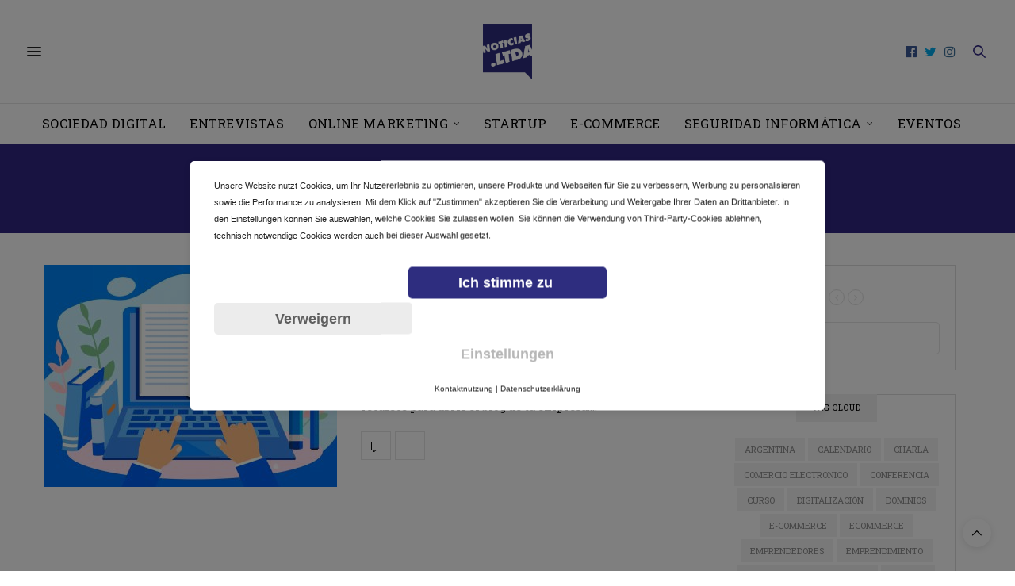

--- FILE ---
content_type: text/html; charset=UTF-8
request_url: https://www.noticias.ltda/tag/blog/
body_size: 158774
content:
<!doctype html>
<html lang="de" prefix="og: http://ogp.me/ns#">
<head>
	<meta charset="UTF-8">
	<meta name="viewport" content="width=device-width, initial-scale=1, maximum-scale=1, viewport-fit=cover">
	<link rel="profile" href="https://gmpg.org/xfn/11">
	<meta http-equiv="x-dns-prefetch-control" content="on">
	<link rel="dns-prefetch" href="//fonts.googleapis.com" />
	<link rel="dns-prefetch" href="//fonts.gstatic.com" />
	<link rel="dns-prefetch" href="//0.gravatar.com/" />
	<link rel="dns-prefetch" href="//2.gravatar.com/" />
	<link rel="dns-prefetch" href="//1.gravatar.com/" /><title>blog Archive | noticias.ltda</title>

<!-- Google Tag Manager for WordPress by gtm4wp.com -->
<script data-cfasync="false" data-pagespeed-no-defer type="text/javascript">//<![CDATA[
	var gtm4wp_datalayer_name = "dataLayer";
	var dataLayer = dataLayer || [];
//]]>
</script>
<!-- End Google Tag Manager for WordPress by gtm4wp.com -->
<!-- This site is optimized with the Yoast SEO Premium plugin v5.5 - https://yoast.com/wordpress/plugins/seo/ -->
<link rel="canonical" href="https://www.noticias.ltda/tag/blog/" />
<meta property="og:locale" content="de_DE" />
<meta property="og:type" content="object" />
<meta property="og:title" content="blog Archive | noticias.ltda" />
<meta property="og:url" content="https://www.noticias.ltda/tag/blog/" />
<meta property="og:site_name" content="noticias.ltda" />
<meta name="twitter:card" content="summary_large_image" />
<meta name="twitter:title" content="blog Archive | noticias.ltda" />
<meta name="twitter:site" content="@LtdaNoticias" />
<script type='application/ld+json'>{"@context":"http:\/\/schema.org","@type":"WebSite","@id":"#website","url":"https:\/\/www.noticias.ltda\/","name":"noticias.ltda","potentialAction":{"@type":"SearchAction","target":"https:\/\/www.noticias.ltda\/?s={search_term_string}","query-input":"required name=search_term_string"}}</script>
<script type='application/ld+json'>{"@context":"http:\/\/schema.org","@type":"Organization","url":"https:\/\/www.noticias.ltda\/tag\/blog\/","sameAs":["https:\/\/www.facebook.com\/noticias.ltda\/","https:\/\/www.instagram.com\/noticias.ltda\/","https:\/\/twitter.com\/LtdaNoticias"],"@id":"#organization","name":"noticias.ltda","logo":"https:\/\/www.noticias.ltda\/wp-content\/uploads\/2016\/09\/logo.svg"}</script>
<!-- / Yoast SEO Premium plugin. -->

<link rel='dns-prefetch' href='//cdn.plyr.io' />
<link rel='dns-prefetch' href='//fonts.googleapis.com' />
<link rel='dns-prefetch' href='//s.w.org' />
<link rel="alternate" type="application/rss+xml" title="noticias.ltda &raquo; Feed" href="https://www.noticias.ltda/feed/" />
<link rel="alternate" type="application/rss+xml" title="noticias.ltda &raquo; Kommentar-Feed" href="https://www.noticias.ltda/comments/feed/" />
<link rel="preconnect" href="//fonts.gstatic.com/" crossorigin><link rel="alternate" type="application/rss+xml" title="noticias.ltda &raquo; blog Schlagwort-Feed" href="https://www.noticias.ltda/tag/blog/feed/" />
		<script type="text/javascript">
			window._wpemojiSettings = {"baseUrl":"https:\/\/s.w.org\/images\/core\/emoji\/13.0.1\/72x72\/","ext":".png","svgUrl":"https:\/\/s.w.org\/images\/core\/emoji\/13.0.1\/svg\/","svgExt":".svg","source":{"concatemoji":"https:\/\/www.noticias.ltda\/wp-includes\/js\/wp-emoji-release.min.js?ver=5.6.16"}};
			!function(e,a,t){var n,r,o,i=a.createElement("canvas"),p=i.getContext&&i.getContext("2d");function s(e,t){var a=String.fromCharCode;p.clearRect(0,0,i.width,i.height),p.fillText(a.apply(this,e),0,0);e=i.toDataURL();return p.clearRect(0,0,i.width,i.height),p.fillText(a.apply(this,t),0,0),e===i.toDataURL()}function c(e){var t=a.createElement("script");t.src=e,t.defer=t.type="text/javascript",a.getElementsByTagName("head")[0].appendChild(t)}for(o=Array("flag","emoji"),t.supports={everything:!0,everythingExceptFlag:!0},r=0;r<o.length;r++)t.supports[o[r]]=function(e){if(!p||!p.fillText)return!1;switch(p.textBaseline="top",p.font="600 32px Arial",e){case"flag":return s([127987,65039,8205,9895,65039],[127987,65039,8203,9895,65039])?!1:!s([55356,56826,55356,56819],[55356,56826,8203,55356,56819])&&!s([55356,57332,56128,56423,56128,56418,56128,56421,56128,56430,56128,56423,56128,56447],[55356,57332,8203,56128,56423,8203,56128,56418,8203,56128,56421,8203,56128,56430,8203,56128,56423,8203,56128,56447]);case"emoji":return!s([55357,56424,8205,55356,57212],[55357,56424,8203,55356,57212])}return!1}(o[r]),t.supports.everything=t.supports.everything&&t.supports[o[r]],"flag"!==o[r]&&(t.supports.everythingExceptFlag=t.supports.everythingExceptFlag&&t.supports[o[r]]);t.supports.everythingExceptFlag=t.supports.everythingExceptFlag&&!t.supports.flag,t.DOMReady=!1,t.readyCallback=function(){t.DOMReady=!0},t.supports.everything||(n=function(){t.readyCallback()},a.addEventListener?(a.addEventListener("DOMContentLoaded",n,!1),e.addEventListener("load",n,!1)):(e.attachEvent("onload",n),a.attachEvent("onreadystatechange",function(){"complete"===a.readyState&&t.readyCallback()})),(n=t.source||{}).concatemoji?c(n.concatemoji):n.wpemoji&&n.twemoji&&(c(n.twemoji),c(n.wpemoji)))}(window,document,window._wpemojiSettings);
		</script>
		<style type="text/css">
img.wp-smiley,
img.emoji {
	display: inline !important;
	border: none !important;
	box-shadow: none !important;
	height: 1em !important;
	width: 1em !important;
	margin: 0 .07em !important;
	vertical-align: -0.1em !important;
	background: none !important;
	padding: 0 !important;
}
</style>
	<link rel='stylesheet' id='wp-block-library-css'  href='https://www.noticias.ltda/wp-includes/css/dist/block-library/style.min.css?ver=5.6.16' media='all' />
<link rel='stylesheet' id='mpp_gutenberg-css'  href='https://www.noticias.ltda/wp-content/plugins/metronet-profile-picture/dist/blocks.style.build.css?ver=2.5.0' media='all' />
<link rel='stylesheet' id='thb-fa-css'  href='https://www.noticias.ltda/wp-content/themes/thevoux-wp/assets/css/font-awesome.min.css?ver=4.7.0' media='all' />
<link rel='stylesheet' id='thb-app-css'  href='https://www.noticias.ltda/wp-content/themes/thevoux-wp/assets/css/app.css?ver=6.8.3' media='all' />
<style id='thb-app-inline-css' type='text/css'>
body {font-family:Roboto Slab, 'BlinkMacSystemFont', -apple-system, 'Roboto', 'Lucida Sans';}h1, h2, h3, h4, h5, h6, .mont, .wpcf7-response-output, label, .select-wrapper select, .wp-caption .wp-caption-text, .smalltitle, .toggle .title, q, blockquote p, cite, table tr th, table tr td, #footer.style3 .menu, #footer.style2 .menu, #footer.style4 .menu, .product-title, .social_bar, .widget.widget_socialcounter ul.style2 li {font-family:Roboto Slab, 'BlinkMacSystemFont', -apple-system, 'Roboto', 'Lucida Sans';}input[type="submit"],.button,.btn,.thb-text-button {}em {}h1,.h1 {}h2 {}h3 {}h4 {}h5 {}h6 {}a,.header .nav_holder.dark .full-menu-container .full-menu > li > a:hover,.full-menu-container.light-menu-color .full-menu > li > a:hover,.full-menu-container .full-menu > li.active > a, .full-menu-container .full-menu > li.sfHover > a,.full-menu-container .full-menu > li > a:hover,.full-menu-container .full-menu > li.menu-item-has-children.menu-item-mega-parent .thb_mega_menu_holder .thb_mega_menu li.active a,.full-menu-container .full-menu > li.menu-item-has-children.menu-item-mega-parent .thb_mega_menu_holder .thb_mega_menu li.active a .fa,.post.featured-style4 .featured-title,.post-detail .article-tags a,.post .post-content .post-review .average,.post .post-content .post-review .thb-counter,#archive-title h1 span,.widget > strong.style1,.widget.widget_recent_entries ul li .url, .widget.widget_recent_comments ul li .url,.thb-mobile-menu li a.active,.thb-mobile-menu-secondary li a:hover,q, blockquote p,cite,.notification-box a:not(.button),.video_playlist .video_play.vertical.video-active,.video_playlist .video_play.vertical.video-active h6,.not-found p,.thb_tabs .tabs h6 a:hover,.thb_tabs .tabs dd.active h6 a,.cart_totals table tr.order-total td,.shop_table tbody tr td.order-status.approved,.shop_table tbody tr td.product-quantity .wishlist-in-stock,.shop_table tbody tr td.product-stock-status .wishlist-in-stock ,.payment_methods li .about_paypal,.place-order .terms label a,.woocommerce-MyAccount-navigation ul li:hover a, .woocommerce-MyAccount-navigation ul li.is-active a,.product .product-information .price > .amount,.product .product-information .price ins .amount,.product .product-information .wc-forward:hover,.product .product-information .product_meta > span a,.product .product-information .product_meta > span .sku,.woocommerce-tabs .wc-tabs li a:hover,.woocommerce-tabs .wc-tabs li.active a,.thb-selectionSharer a.email:hover,.widget ul.menu .current-menu-item>a,.btn.transparent-accent, .btn:focus.transparent-accent, .button.transparent-accent, input[type=submit].transparent-accent,.has-thb-accent-color,.wp-block-button .wp-block-button__link.has-thb-accent-color {color:#312783;}.plyr__control--overlaid,.plyr--video .plyr__control.plyr__tab-focus, .plyr--video .plyr__control:hover, .plyr--video .plyr__control[aria-expanded=true] {background:#312783;}.plyr--full-ui input[type=range] {color:#312783;}.header-submenu-style2 .full-menu-container .full-menu > li.menu-item-has-children.menu-item-mega-parent .thb_mega_menu_holder,.custom_check + .custom_label:hover:before,.thb-pricing-table .thb-pricing-column.highlight-true .pricing-container,.woocommerce-MyAccount-navigation ul li:hover a, .woocommerce-MyAccount-navigation ul li.is-active a,.thb_3dimg:hover .image_link,.btn.transparent-accent, .btn:focus.transparent-accent, .button.transparent-accent, input[type=submit].transparent-accent,.posts.style13-posts .pagination ul .page-numbers:not(.dots):hover, .posts.style13-posts .pagination ul .page-numbers.current, .posts.style13-posts .pagination .nav-links .page-numbers:not(.dots):hover, .posts.style13-posts .pagination .nav-links .page-numbers.current {border-color:#312783;}.header .social-holder .social_header:hover .social_icon,.thb_3dimg .title svg,.thb_3dimg .arrow svg {fill:#312783;}.header .social-holder .quick_cart .float_count,.header.fixed .progress,.post .post-gallery.has-gallery:after,.post.featured-style4:hover .featured-title,.post-detail .post-detail-gallery .gallery-link:hover,.thb-progress span,#archive-title,.widget .count-image .count,.slick-nav:hover,.btn:not(.white):hover,.btn:not(.white):focus:hover,.button:not(.white):hover,input[type=submit]:not(.white):hover,.btn.accent,.btn:focus.accent,.button.accent,input[type=submit].accent,.custom_check + .custom_label:after,[class^="tag-link"]:hover, .tag-cloud-link:hover.category_container.style3:before,.highlight.accent,.video_playlist .video_play.video-active,.thb_tabs .tabs h6 a:after,.btn.transparent-accent:hover, .btn:focus.transparent-accent:hover, .button.transparent-accent:hover, input[type=submit].transparent-accent:hover,.thb-hotspot-container .thb-hotspot.pin-accent,.posts.style13-posts .pagination ul .page-numbers:not(.dots):hover, .posts.style13-posts .pagination ul .page-numbers.current, .posts.style13-posts .pagination .nav-links .page-numbers:not(.dots):hover, .posts.style13-posts .pagination .nav-links .page-numbers.current,.has-thb-accent-background-color,.wp-block-button .wp-block-button__link.has-thb-accent-background-color {background-color:#312783;}.btn.accent:hover,.btn:focus.accent:hover,.button.accent:hover,input[type=submit].accent:hover {background-color:#2c2376;}.header-submenu-style2 .full-menu-container .full-menu > li.menu-item-has-children .sub-menu:not(.thb_mega_menu),.woocommerce-MyAccount-navigation ul li:hover + li a, .woocommerce-MyAccount-navigation ul li.is-active + li a {border-top-color:#312783;}.woocommerce-tabs .wc-tabs li a:after {border-bottom-color:#312783;}.header-submenu-style2 .full-menu-container .full-menu>li.menu-item-has-children .sub-menu:not(.thb_mega_menu),.header-submenu-style2 .full-menu-container .full-menu>li.menu-item-has-children.menu-item-mega-parent .thb_mega_menu_holder {border-top-color:#312783;}.header-submenu-style3 .full-menu-container .full-menu>li.menu-item-has-children.menu-item-mega-parent .thb_mega_menu_holder .thb_mega_menu li.active a,.header-submenu-style3 .full-menu-container .full-menu > li.menu-item-has-children .sub-menu:not(.thb_mega_menu) li a:hover {background:rgba(49,39,131, 0.2);}.post.carousel-style12:hover {background:rgba(49,39,131, 0.1);}blockquote:before,blockquote:after {background:rgba(49,39,131, 0.2);}@media only screen and (max-width:40.063em) {.post.featured-style4 .featured-title,.post.category-widget-slider .featured-title {background:#312783;}}.full-menu-container .full-menu > li > a:hover { color:#312783 !important; }.full-menu-container.light-menu-color .full-menu > li > a:hover { color:#312783 !important; }.quick_search .search_icon,.header .social-holder .social_toggle svg,.header .social-holder .quick_cart svg {fill:#312783;}.header.fixed .header_top .progress {background:#312783;}.full-menu-container .full-menu > li > a,#footer.style2 .menu,#footer.style3 .menu,#footer.style4 .menu,#footer.style5 .menu {font-family:Roboto Slab, 'BlinkMacSystemFont', -apple-system, 'Roboto', 'Lucida Sans';font-style:normal;font-variant:normal;font-weight:400;font-size:16px;text-transform:uppercase !important;letter-spacing:0.02em !important;}.subheader-menu>li>a {font-family:Roboto Slab, 'BlinkMacSystemFont', -apple-system, 'Roboto', 'Lucida Sans';font-style:normal;font-variant:normal;font-weight:400;font-size:16px;text-transform:uppercase !important;letter-spacing:0.02em !important;}.full-menu-container .full-menu > li > a,#footer.style2 .menu,#footer.style3 .menu,#footer.style4 .menu,#footer.style5 .menu {font-family:Roboto Slab, 'BlinkMacSystemFont', -apple-system, 'Roboto', 'Lucida Sans';font-style:normal;font-variant:normal;font-weight:400;font-size:16px;text-transform:uppercase !important;letter-spacing:0.02em !important;}.thb-mobile-menu>li>a,.thb-mobile-menu-secondary li a {}.thb-mobile-menu .sub-menu li a {}.post .post-title h1 {}.widget > strong {font-family:Roboto Slab, 'BlinkMacSystemFont', -apple-system, 'Roboto', 'Lucida Sans';}.post-links,.thb-post-top,.post-meta,.post-author,.post-title-bullets li button span {}.post-detail .post-content:before {}.social_bar ul li a {}#footer.style2 .menu,#footer.style3 .menu,#footer.style4 .menu,#footer.style5 .menu {}.post .thb-post-top .post-meta.style1 a.cat-dominios { color:#312783; }.post .thb-post-top .post-meta.style2 a.cat-dominios { background-color:#312783; }.post.post-carousel-style11 .post-meta.style2 a.cat-dominios { background-color:#312783; }.post .post-content .category_title.catstyle-style101 h2 a:hover { color:#312783; }.post .thb-post-top .post-meta.style1 a.cat-ecommerce { color:#312783; }.post .thb-post-top .post-meta.style2 a.cat-ecommerce { background-color:#312783; }.post.post-carousel-style11 .post-meta.style2 a.cat-ecommerce { background-color:#312783; }.post .post-content .category_title.catstyle-style3842 h2 a:hover { color:#312783; }.post .thb-post-top .post-meta.style1 a.cat-entrevistas { color:#312783; }.post .thb-post-top .post-meta.style2 a.cat-entrevistas { background-color:#312783; }.post.post-carousel-style11 .post-meta.style2 a.cat-entrevistas { background-color:#312783; }.post .post-content .category_title.catstyle-style1424 h2 a:hover { color:#312783; }.post .thb-post-top .post-meta.style1 a.cat-obligaciones-legales { color:#312783; }.post .thb-post-top .post-meta.style2 a.cat-obligaciones-legales { background-color:#312783; }.post.post-carousel-style11 .post-meta.style2 a.cat-obligaciones-legales { background-color:#312783; }.post .post-content .category_title.catstyle-style105 h2 a:hover { color:#312783; }.post .thb-post-top .post-meta.style1 a.cat-online-marketing { color:#312783; }.post .thb-post-top .post-meta.style2 a.cat-online-marketing { background-color:#312783; }.post.post-carousel-style11 .post-meta.style2 a.cat-online-marketing { background-color:#312783; }.post .post-content .category_title.catstyle-style97 h2 a:hover { color:#312783; }.post .thb-post-top .post-meta.style1 a.cat-redes-sociales { color:#312783; }.post .thb-post-top .post-meta.style2 a.cat-redes-sociales { background-color:#312783; }.post.post-carousel-style11 .post-meta.style2 a.cat-redes-sociales { background-color:#312783; }.post .post-content .category_title.catstyle-style99 h2 a:hover { color:#312783; }.post .thb-post-top .post-meta.style1 a.cat-seguridad-informatica { color:#312783; }.post .thb-post-top .post-meta.style2 a.cat-seguridad-informatica { background-color:#312783; }.post.post-carousel-style11 .post-meta.style2 a.cat-seguridad-informatica { background-color:#312783; }.post .post-content .category_title.catstyle-style104 h2 a:hover { color:#312783; }.post .thb-post-top .post-meta.style1 a.cat-seo { color:#312783; }.post .thb-post-top .post-meta.style2 a.cat-seo { background-color:#312783; }.post.post-carousel-style11 .post-meta.style2 a.cat-seo { background-color:#312783; }.post .post-content .category_title.catstyle-style98 h2 a:hover { color:#312783; }.post .thb-post-top .post-meta.style1 a.cat-sito-web { color:#312783; }.post .thb-post-top .post-meta.style2 a.cat-sito-web { background-color:#312783; }.post.post-carousel-style11 .post-meta.style2 a.cat-sito-web { background-color:#312783; }.post .post-content .category_title.catstyle-style100 h2 a:hover { color:#312783; }.post .thb-post-top .post-meta.style1 a.cat-sociedad-digital { color:#312783; }.post .thb-post-top .post-meta.style2 a.cat-sociedad-digital { background-color:#312783; }.post.post-carousel-style11 .post-meta.style2 a.cat-sociedad-digital { background-color:#312783; }.post .post-content .category_title.catstyle-style96 h2 a:hover { color:#312783; }.post .thb-post-top .post-meta.style1 a.cat-startup { color:#312783; }.post .thb-post-top .post-meta.style2 a.cat-startup { background-color:#312783; }.post.post-carousel-style11 .post-meta.style2 a.cat-startup { background-color:#312783; }.post .post-content .category_title.catstyle-style102 h2 a:hover { color:#312783; }.post .thb-post-top .post-meta.style1 a.cat-todos { color:#312783; }.post .thb-post-top .post-meta.style2 a.cat-todos { background-color:#312783; }.post.post-carousel-style11 .post-meta.style2 a.cat-todos { background-color:#312783; }.post .post-content .category_title.catstyle-style1 h2 a:hover { color:#312783; }.post-detail-style2-row .post-detail .post-title-container,.sidebar .sidebar_inner {background-color:#ffffff}.boxed-icon comment style1 {display:none;}.header .nav_holder.dark .full-menu-container .full-menu>li>a {color:#000000;}.comment-respond { display:none; }.commentlist_parent {display:none;}label {line-height:21px;}.post-header {height:550px;background:#222;position:relative;overflow:hidden;}.post .post-content h3 {font-size:18px;line-height:20px;}.post .post-content h2 {font-size:26px;line-height:35px;}.post .post-content li {font-size:16px;padding-left:1em;}.facebook-responsive {overflow:hidden;padding-bottom:56.25%;position:relative;height:0;}.facebook-responsive iframe {left:0;top:0;height:100%;width:100%;position:absolute;}.style3 .post-header .parallax_bg {opacity:0.5;}.widget > strong span {display:inline-block;background:#f2f2f2;color:#000000;height:35px;padding:0 20px;line-height:35px;font-weight:400;}.btn, .btn:focus, .button, input[type=submit] {width:100%;}input[type="text"], input[type="password"], input[type="date"], input[type="datetime"], input[type="email"], input[type="number"], input[type="search"], input[type="tel"], input[type="time"], input[type="url"], textarea {padding:13px 15px;width:100%;}.post .post-content p {text-align:justify;}#no-posts {opacity:.6;line-height:107px;text-align:center;display:none;}#disqus_thread {-ms-flex-pack:center;justify-content:center;max-width:75rem;margin-left:auto;margin-right:auto;padding-left:.9375rem;padding-right:.9375rem;display:-ms-flexbox;display:flex;-ms-flex-flow:row wrap;flex-flow:row wrap;}
</style>
<link rel='stylesheet' id='thb-style-css'  href='https://www.noticias.ltda/wp-content/themes/thevoux-wp/style.css?ver=6.8.3' media='all' />
<link rel='stylesheet' id='thb-google-fonts-css'  href='https://fonts.googleapis.com/css?family=Roboto+Slab%3A100%2C200%2C300%2C400%2C500%2C600%2C700%2C800%2C900%7CLora%3A400%2C500%2C600%2C700%2C400i%2C500i%2C600i%2C700i&#038;subset=latin&#038;display=swap&#038;ver=6.8.3' media='all' />
<link rel='stylesheet' id='evcal_google_fonts-css'  href='//fonts.googleapis.com/css?family=Oswald%3A400%2C300%7COpen+Sans%3A700%2C400%2C400i%7CRoboto%3A700%2C400&#038;ver=5.6.16' media='screen' />
<link rel='stylesheet' id='evcal_cal_default-css'  href='//www.noticias.ltda/wp-content/plugins/eventON/assets/css/eventon_styles.css?ver=2.6' media='all' />
<link rel='stylesheet' id='evo_font_icons-css'  href='//www.noticias.ltda/wp-content/plugins/eventON/assets/fonts/font-awesome.css?ver=2.6' media='all' />
<link rel='stylesheet' id='eventon_dynamic_styles-css'  href='//www.noticias.ltda/wp-content/plugins/eventON/assets/css/eventon_dynamic_styles.css?ver=5.6.16' media='all' />
<link rel='stylesheet' id='evo_fc_styles-css'  href='https://www.noticias.ltda/wp-content/plugins/eventon-full-cal/assets/fc_styles.css?ver=5.6.16' media='all' />
<script src='https://www.noticias.ltda/wp-includes/js/jquery/jquery.min.js?ver=3.5.1' id='jquery-core-js'></script>
<script src='https://www.noticias.ltda/wp-includes/js/jquery/jquery-migrate.min.js?ver=3.3.2' id='jquery-migrate-js'></script>
<link rel="https://api.w.org/" href="https://www.noticias.ltda/wp-json/" /><link rel="alternate" type="application/json" href="https://www.noticias.ltda/wp-json/wp/v2/tags/7013" /><link rel="EditURI" type="application/rsd+xml" title="RSD" href="https://www.noticias.ltda/xmlrpc.php?rsd" />
<link rel="wlwmanifest" type="application/wlwmanifest+xml" href="https://www.noticias.ltda/wp-includes/wlwmanifest.xml" /> 
<meta name="generator" content="WordPress 5.6.16" />

<!-- Google Tag Manager for WordPress by gtm4wp.com -->
<script data-cfasync="false" data-pagespeed-no-defer type="text/javascript">//<![CDATA[
	var dataLayer_content = {"pagePostType":"post","pagePostType2":"tag-post"};
	dataLayer.push( dataLayer_content );//]]>
</script>
<script data-cfasync="false">//<![CDATA[
(function(w,d,s,l,i){w[l]=w[l]||[];w[l].push({'gtm.start':
new Date().getTime(),event:'gtm.js'});var f=d.getElementsByTagName(s)[0],
j=d.createElement(s),dl=l!='dataLayer'?'&l='+l:'';j.async=true;j.src=
'//www.googletagmanager.com/gtm.'+'js?id='+i+dl;f.parentNode.insertBefore(j,f);
})(window,document,'script','dataLayer','GTM-WQ2GQG8');//]]>
</script>
<!-- End Google Tag Manager -->
<!-- End Google Tag Manager for WordPress by gtm4wp.com -->

<!-- EventON Version -->
<meta name="generator" content="EventON 2.6" />

<style type="text/css">.broken_link, a.broken_link {
	text-decoration: line-through;
}</style><link rel="icon" href="https://www.noticias.ltda/wp-content/uploads/2018/06/cropped-noticiasltda-2-32x32.png" sizes="32x32" />
<link rel="icon" href="https://www.noticias.ltda/wp-content/uploads/2018/06/cropped-noticiasltda-2-192x192.png" sizes="192x192" />
<link rel="apple-touch-icon" href="https://www.noticias.ltda/wp-content/uploads/2018/06/cropped-noticiasltda-2-180x180.png" />
<meta name="msapplication-TileImage" content="https://www.noticias.ltda/wp-content/uploads/2018/06/cropped-noticiasltda-2-270x270.png" />
		<style type="text/css" id="wp-custom-css">
			.copyright-container p {
	display: none;
}		</style>
		<noscript><style type="text/css"> .wpb_animate_when_almost_visible { opacity: 1; }</style></noscript></head>
<body data-rsssl=1 class="archive tag tag-blog tag-7013 article-dropcap-on thb-borders-off thb-rounded-forms-off social_black-off header_submenu_color-light mobile_menu_animation- header-submenu-style1 thb-pinit-on thb-single-product-ajax-on wpb-js-composer js-comp-ver-5.4.2 vc_responsive">
	
<!-- Google Tag Manager (noscript) -->
<noscript><iframe src="https://www.googletagmanager.com/ns.html?id=GTM-WQ2GQG8"
height="0" width="0" style="display:none;visibility:hidden"></iframe></noscript>
<!-- End Google Tag Manager (noscript) -->		<div id="wrapper" class="thb-page-transition-off">
		<!-- Start Content Container -->
		<div id="content-container">
			<!-- Start Content Click Capture -->
			<div class="click-capture"></div>
			<!-- End Content Click Capture -->
									
<!-- Start Header -->
<header class="header fixed ">
	<div class="header_top cf">
		<div class="row full-width-row align-middle">
			<div class="small-3 medium-2 columns toggle-holder">
					<a href="#" class="mobile-toggle  small"><div><span></span><span></span><span></span></div></a>
				</div>
			<div class="small-6 medium-8 columns logo text-center active">
								<a href="https://www.noticias.ltda/" class="logolink" title="noticias.ltda">
					<img src="https://www.noticias.ltda/wp-content/uploads/2018/06/noticiasltda-1.png" class="logoimg" alt="noticias.ltda"/>
				</a>
								</div>
			<div class="small-3 medium-2 columns text-right">
				<div class="social-holder style2">
					
	<aside class="social_header">
					<a href="https://www.facebook.com/pg/noticias.ltda/" class="facebook icon-1x" target="_blank"><i class="fa fa-facebook-official"></i></a>
								<a href="https://twitter.com/LtdaNoticias" class="twitter icon-1x" target="_blank"><i class="fa fa-twitter"></i></a>
								<a href="https://www.instagram.com/noticias.ltda/" class="instagram icon-1x" target="_blank"><i class="fa fa-instagram"></i></a>
																		</aside>
							<aside class="quick_search">
		<svg xmlns="http://www.w3.org/2000/svg" version="1.1" class="search_icon" x="0" y="0" width="16.2" height="16.2" viewBox="0 0 16.2 16.2" enable-background="new 0 0 16.209 16.204" xml:space="preserve"><path d="M15.9 14.7l-4.3-4.3c0.9-1.1 1.4-2.5 1.4-4 0-3.5-2.9-6.4-6.4-6.4S0.1 3 0.1 6.5c0 3.5 2.9 6.4 6.4 6.4 1.4 0 2.8-0.5 3.9-1.3l4.4 4.3c0.2 0.2 0.4 0.2 0.6 0.2 0.2 0 0.4-0.1 0.6-0.2C16.2 15.6 16.2 15.1 15.9 14.7zM1.7 6.5c0-2.6 2.2-4.8 4.8-4.8s4.8 2.1 4.8 4.8c0 2.6-2.2 4.8-4.8 4.8S1.7 9.1 1.7 6.5z"/></svg>		<form role="search" method="get" class="searchform" action="https://www.noticias.ltda/">
	<label for="search-form-1" class="screen-reader-text">Search for:</label>
	<input type="text" id="search-form-1" class="search-field" value="" name="s" />
</form>
	</aside>
										</div>
			</div>
		</div>
				<span class="progress"></span>
			</div>
			<div class="nav_holder show-for-large">
			<nav class="full-menu-container text-center">
									<ul id="menu-hauptmenue" class="full-menu nav submenu-style-style1"><li id="menu-item-5093" class="menu-item menu-item-type-taxonomy menu-item-object-category menu-item-5093 menu-item-mega-parent"><a href="https://www.noticias.ltda/category/sociedad-digital/">Sociedad Digital</a></li>
<li id="menu-item-6780" class="menu-item menu-item-type-taxonomy menu-item-object-category menu-item-6780"><a href="https://www.noticias.ltda/category/entrevistas/">Entrevistas</a></li>
<li id="menu-item-5098" class="menu-item menu-item-type-taxonomy menu-item-object-category menu-item-has-children menu-item-5098 menu-item-mega-parent"><a href="https://www.noticias.ltda/category/online-marketing/">Online Marketing</a>
<div class="thb_mega_menu_holder"><div class="row"><div class="small-12 columns">

<ul class="sub-menu thb_mega_menu">
	<li id="menu-item-5099" class="menu-item menu-item-type-taxonomy menu-item-object-category menu-item-5099"><a href="https://www.noticias.ltda/category/online-marketing/dominios/">Dominios</a></li>
	<li id="menu-item-5100" class="menu-item menu-item-type-taxonomy menu-item-object-category menu-item-5100"><a href="https://www.noticias.ltda/category/online-marketing/seo/">SEO</a></li>
	<li id="menu-item-5101" class="menu-item menu-item-type-taxonomy menu-item-object-category menu-item-5101"><a href="https://www.noticias.ltda/category/online-marketing/redes-sociales/">Redes Sociales</a></li>
	<li id="menu-item-5102" class="menu-item menu-item-type-taxonomy menu-item-object-category menu-item-5102"><a href="https://www.noticias.ltda/category/online-marketing/sito-web/">Sito web</a></li>
</ul>
<div class="category-children cf"><div class="row "><div class="small-12 medium-6 large-3 columns"><article class="post mega-menu-post  post-12941 post type-post status-publish format-standard has-post-thumbnail hentry category-dominios category-sito-web tag-dominio tag-ecommerce tag-empresa tag-getdotltda tag-getdotsrl tag-sitio-web" itemscope itemtype="http://schema.org/Article">
	<figure class="post-gallery">
		<a href="https://www.noticias.ltda/online-marketing/sito-web/que-hace-una-empresa-de-alojamiento-web-para-tu-sitio-web/" title="¿Qué hace una empresa de alojamiento web para  tu sitio web?">
			<img width="680" height="400" src="https://www.noticias.ltda/wp-content/uploads/2020/07/webhost-20x11.jpg" class="attachment-thevoux-style9-2x size-thevoux-style9-2x thb-lazyload lazyload wp-post-image" alt="alojamiento web" loading="lazy" sizes="(max-width: 680px) 100vw, 680px" data-src="https://www.noticias.ltda/wp-content/uploads/2020/07/webhost-680x400.jpg" data-sizes="auto" data-srcset="https://www.noticias.ltda/wp-content/uploads/2020/07/webhost-680x400.jpg 680w, https://www.noticias.ltda/wp-content/uploads/2020/07/webhost-340x200.jpg 340w, https://www.noticias.ltda/wp-content/uploads/2020/07/webhost-20x11.jpg 20w, https://www.noticias.ltda/wp-content/uploads/2020/07/webhost-1020x600.jpg 1020w" />		</a>
	</figure>
	<div class="post-title"><h6 itemprop="headline"><a href="https://www.noticias.ltda/online-marketing/sito-web/que-hace-una-empresa-de-alojamiento-web-para-tu-sitio-web/" title="¿Qué hace una empresa de alojamiento web para  tu sitio web?">¿Qué hace una empresa de alojamiento web para <br> tu sitio web?</a></h6></div>		<aside class="post-bottom-meta hide">
		<meta itemprop="mainEntityOfPage" content="https://www.noticias.ltda/online-marketing/sito-web/que-hace-una-empresa-de-alojamiento-web-para-tu-sitio-web/">
		<span class="vcard author" itemprop="author" content="noticias.ltda">
			<span class="fn">noticias.ltda</span>
		</span>
		<time class="time publised entry-date" datetime="2020-07-22T14:08:08+02:00" itemprop="datePublished" content="2020-07-22T14:08:08+02:00">22/07/2020</time>
		<meta itemprop="dateModified" class="updated" content="2020-07-22T11:41:47+02:00">
		<span itemprop="publisher" itemscope itemtype="https://schema.org/Organization">
			<meta itemprop="name" content="noticias.ltda">
			<span itemprop="logo" itemscope itemtype="https://schema.org/ImageObject">
				<meta itemprop="url" content="https://www.noticias.ltda/wp-content/themes/thevoux-wp/assets/img/logo.png">
			</span>
		</span>
					<span itemprop="image" itemscope itemtype="http://schema.org/ImageObject">
				<meta itemprop="url" content="https://www.noticias.ltda/wp-content/uploads/2020/07/webhost.jpg">
				<meta itemprop="width" content="1920" />
				<meta itemprop="height" content="1080" />
			</span>
			</aside>
	</article>
</div><div class="small-12 medium-6 large-3 columns"><article class="post mega-menu-post  post-12302 post type-post status-publish format-standard has-post-thumbnail hentry category-dominios tag-registro-caa" itemscope itemtype="http://schema.org/Article">
	<figure class="post-gallery">
		<a href="https://www.noticias.ltda/online-marketing/dominios/registro-caa/" title="Registro CAA y su importancia en la seguridad de un dominio">
			<img width="680" height="400" src="https://www.noticias.ltda/wp-content/uploads/2019/12/Registro-CAA-20x11.jpg" class="attachment-thevoux-style9-2x size-thevoux-style9-2x thb-lazyload lazyload wp-post-image" alt="Registro CAA" loading="lazy" sizes="(max-width: 680px) 100vw, 680px" data-src="https://www.noticias.ltda/wp-content/uploads/2019/12/Registro-CAA-680x400.jpg" data-sizes="auto" data-srcset="https://www.noticias.ltda/wp-content/uploads/2019/12/Registro-CAA-680x400.jpg 680w, https://www.noticias.ltda/wp-content/uploads/2019/12/Registro-CAA-340x200.jpg 340w, https://www.noticias.ltda/wp-content/uploads/2019/12/Registro-CAA-20x11.jpg 20w" />		</a>
	</figure>
	<div class="post-title"><h6 itemprop="headline"><a href="https://www.noticias.ltda/online-marketing/dominios/registro-caa/" title="Registro CAA y su importancia en la seguridad de un dominio">Registro CAA y su importancia en la seguridad de un dominio</a></h6></div>		<aside class="post-bottom-meta hide">
		<meta itemprop="mainEntityOfPage" content="https://www.noticias.ltda/online-marketing/dominios/registro-caa/">
		<span class="vcard author" itemprop="author" content="Nadine Jäger">
			<span class="fn">Nadine Jäger</span>
		</span>
		<time class="time publised entry-date" datetime="2019-12-17T16:06:20+01:00" itemprop="datePublished" content="2019-12-17T16:06:20+01:00">17/12/2019</time>
		<meta itemprop="dateModified" class="updated" content="2019-12-17T16:06:20+01:00">
		<span itemprop="publisher" itemscope itemtype="https://schema.org/Organization">
			<meta itemprop="name" content="noticias.ltda">
			<span itemprop="logo" itemscope itemtype="https://schema.org/ImageObject">
				<meta itemprop="url" content="https://www.noticias.ltda/wp-content/themes/thevoux-wp/assets/img/logo.png">
			</span>
		</span>
					<span itemprop="image" itemscope itemtype="http://schema.org/ImageObject">
				<meta itemprop="url" content="https://www.noticias.ltda/wp-content/uploads/2019/12/Registro-CAA.jpg">
				<meta itemprop="width" content="1024" />
				<meta itemprop="height" content="576" />
			</span>
			</aside>
	</article>
</div><div class="small-12 medium-6 large-3 columns"><article class="post mega-menu-post  post-12289 post type-post status-publish format-standard has-post-thumbnail hentry category-dominios tag-dominios tag-emprendimiento tag-getdotltda tag-getdotsrl" itemscope itemtype="http://schema.org/Article">
	<figure class="post-gallery">
		<a href="https://www.noticias.ltda/online-marketing/dominios/srl-ltda-plataformas-emprendimiento/" title=".SRL &#038; .LTDA forjan plataformas de emprendimiento">
			<img width="680" height="400" src="https://www.noticias.ltda/wp-content/uploads/2019/12/SRL-LTDA-extensiones-corporativas-20x11.png" class="attachment-thevoux-style9-2x size-thevoux-style9-2x thb-lazyload lazyload wp-post-image" alt="SRL &amp; LTDA extensiones corporativas" loading="lazy" sizes="(max-width: 680px) 100vw, 680px" data-src="https://www.noticias.ltda/wp-content/uploads/2019/12/SRL-LTDA-extensiones-corporativas-680x400.png" data-sizes="auto" data-srcset="https://www.noticias.ltda/wp-content/uploads/2019/12/SRL-LTDA-extensiones-corporativas-680x400.png 680w, https://www.noticias.ltda/wp-content/uploads/2019/12/SRL-LTDA-extensiones-corporativas-340x200.png 340w, https://www.noticias.ltda/wp-content/uploads/2019/12/SRL-LTDA-extensiones-corporativas-20x11.png 20w, https://www.noticias.ltda/wp-content/uploads/2019/12/SRL-LTDA-extensiones-corporativas-1020x600.png 1020w" />		</a>
	</figure>
	<div class="post-title"><h6 itemprop="headline"><a href="https://www.noticias.ltda/online-marketing/dominios/srl-ltda-plataformas-emprendimiento/" title=".SRL &#038; .LTDA forjan plataformas de emprendimiento">.SRL &#038; .LTDA forjan plataformas de emprendimiento</a></h6></div>		<aside class="post-bottom-meta hide">
		<meta itemprop="mainEntityOfPage" content="https://www.noticias.ltda/online-marketing/dominios/srl-ltda-plataformas-emprendimiento/">
		<span class="vcard author" itemprop="author" content="Stephanie Ospina">
			<span class="fn">Stephanie Ospina</span>
		</span>
		<time class="time publised entry-date" datetime="2019-12-12T18:17:35+01:00" itemprop="datePublished" content="2019-12-12T18:17:35+01:00">12/12/2019</time>
		<meta itemprop="dateModified" class="updated" content="2019-12-12T18:19:48+01:00">
		<span itemprop="publisher" itemscope itemtype="https://schema.org/Organization">
			<meta itemprop="name" content="noticias.ltda">
			<span itemprop="logo" itemscope itemtype="https://schema.org/ImageObject">
				<meta itemprop="url" content="https://www.noticias.ltda/wp-content/themes/thevoux-wp/assets/img/logo.png">
			</span>
		</span>
					<span itemprop="image" itemscope itemtype="http://schema.org/ImageObject">
				<meta itemprop="url" content="https://www.noticias.ltda/wp-content/uploads/2019/12/SRL-LTDA-extensiones-corporativas.png">
				<meta itemprop="width" content="1350" />
				<meta itemprop="height" content="759" />
			</span>
			</aside>
	</article>
</div><div class="small-12 medium-6 large-3 columns"><article class="post mega-menu-post  post-12278 post type-post status-publish format-standard has-post-thumbnail hentry category-dominios tag-authinfo tag-transferencia-de-dominio" itemscope itemtype="http://schema.org/Article">
	<figure class="post-gallery">
		<a href="https://www.noticias.ltda/online-marketing/dominios/codigo-authinfo/" title="El papel de AuthInfo en la transferencia de un dominio">
			<img width="680" height="400" src="https://www.noticias.ltda/wp-content/uploads/2019/12/El-papel-de-AuthInfo-en-la-transferencia-de-un-dominio-20x11.jpg" class="attachment-thevoux-style9-2x size-thevoux-style9-2x thb-lazyload lazyload wp-post-image" alt="El papel de AuthInfo en la transferencia de un dominio" loading="lazy" sizes="(max-width: 680px) 100vw, 680px" data-src="https://www.noticias.ltda/wp-content/uploads/2019/12/El-papel-de-AuthInfo-en-la-transferencia-de-un-dominio-680x400.jpg" data-sizes="auto" data-srcset="https://www.noticias.ltda/wp-content/uploads/2019/12/El-papel-de-AuthInfo-en-la-transferencia-de-un-dominio-680x400.jpg 680w, https://www.noticias.ltda/wp-content/uploads/2019/12/El-papel-de-AuthInfo-en-la-transferencia-de-un-dominio-340x200.jpg 340w, https://www.noticias.ltda/wp-content/uploads/2019/12/El-papel-de-AuthInfo-en-la-transferencia-de-un-dominio-20x11.jpg 20w" />		</a>
	</figure>
	<div class="post-title"><h6 itemprop="headline"><a href="https://www.noticias.ltda/online-marketing/dominios/codigo-authinfo/" title="El papel de AuthInfo en la transferencia de un dominio">El papel de AuthInfo en la transferencia de un dominio</a></h6></div>		<aside class="post-bottom-meta hide">
		<meta itemprop="mainEntityOfPage" content="https://www.noticias.ltda/online-marketing/dominios/codigo-authinfo/">
		<span class="vcard author" itemprop="author" content="Simone Catania">
			<span class="fn">Simone Catania</span>
		</span>
		<time class="time publised entry-date" datetime="2019-12-10T15:59:53+01:00" itemprop="datePublished" content="2019-12-10T15:59:53+01:00">10/12/2019</time>
		<meta itemprop="dateModified" class="updated" content="2019-12-10T15:59:53+01:00">
		<span itemprop="publisher" itemscope itemtype="https://schema.org/Organization">
			<meta itemprop="name" content="noticias.ltda">
			<span itemprop="logo" itemscope itemtype="https://schema.org/ImageObject">
				<meta itemprop="url" content="https://www.noticias.ltda/wp-content/themes/thevoux-wp/assets/img/logo.png">
			</span>
		</span>
					<span itemprop="image" itemscope itemtype="http://schema.org/ImageObject">
				<meta itemprop="url" content="https://www.noticias.ltda/wp-content/uploads/2019/12/El-papel-de-AuthInfo-en-la-transferencia-de-un-dominio.jpg">
				<meta itemprop="width" content="1024" />
				<meta itemprop="height" content="576" />
			</span>
			</aside>
	</article>
</div></div><div class="row "><div class="small-12 medium-6 large-3 columns"><article class="post mega-menu-post  post-11825 post type-post status-publish format-standard has-post-thumbnail hentry category-seo tag-seo tag-seo-para-imagenes" itemscope itemtype="http://schema.org/Article">
	<figure class="post-gallery">
		<a href="https://www.noticias.ltda/online-marketing/seo/seo-imagenes-atributos-alt-y-titulo/" title="SEO para imágenes:  utilización de los atributos ALT y título">
			<img width="680" height="400" src="https://www.noticias.ltda/wp-content/uploads/2019/09/SEO-para-imagenes-20x11.png" class="attachment-thevoux-style9-2x size-thevoux-style9-2x thb-lazyload lazyload wp-post-image" alt="ALT atributos para imagenes" loading="lazy" sizes="(max-width: 680px) 100vw, 680px" data-src="https://www.noticias.ltda/wp-content/uploads/2019/09/SEO-para-imagenes-680x400.png" data-sizes="auto" data-srcset="https://www.noticias.ltda/wp-content/uploads/2019/09/SEO-para-imagenes-680x400.png 680w, https://www.noticias.ltda/wp-content/uploads/2019/09/SEO-para-imagenes-340x200.png 340w, https://www.noticias.ltda/wp-content/uploads/2019/09/SEO-para-imagenes-20x11.png 20w" />		</a>
	</figure>
	<div class="post-title"><h6 itemprop="headline"><a href="https://www.noticias.ltda/online-marketing/seo/seo-imagenes-atributos-alt-y-titulo/" title="SEO para imágenes:  utilización de los atributos ALT y título">SEO para imágenes:  utilización de los atributos ALT y título</a></h6></div>		<aside class="post-bottom-meta hide">
		<meta itemprop="mainEntityOfPage" content="https://www.noticias.ltda/online-marketing/seo/seo-imagenes-atributos-alt-y-titulo/">
		<span class="vcard author" itemprop="author" content="Simone Catania">
			<span class="fn">Simone Catania</span>
		</span>
		<time class="time publised entry-date" datetime="2019-09-17T16:10:14+02:00" itemprop="datePublished" content="2019-09-17T16:10:14+02:00">17/09/2019</time>
		<meta itemprop="dateModified" class="updated" content="2019-09-17T16:29:41+02:00">
		<span itemprop="publisher" itemscope itemtype="https://schema.org/Organization">
			<meta itemprop="name" content="noticias.ltda">
			<span itemprop="logo" itemscope itemtype="https://schema.org/ImageObject">
				<meta itemprop="url" content="https://www.noticias.ltda/wp-content/themes/thevoux-wp/assets/img/logo.png">
			</span>
		</span>
					<span itemprop="image" itemscope itemtype="http://schema.org/ImageObject">
				<meta itemprop="url" content="https://www.noticias.ltda/wp-content/uploads/2019/09/SEO-para-imagenes.png">
				<meta itemprop="width" content="1024" />
				<meta itemprop="height" content="576" />
			</span>
			</aside>
	</article>
</div><div class="small-12 medium-6 large-3 columns"><article class="post mega-menu-post  post-11175 post type-post status-publish format-standard has-post-thumbnail hentry category-dominios category-seo tag-beneficios-seo tag-dominio-caducado tag-dominios-caducados" itemscope itemtype="http://schema.org/Article">
	<figure class="post-gallery">
		<a href="https://www.noticias.ltda/online-marketing/dominios/dominio-caducado-para-ventajas-de-seo/" title="¡Utiliza el dominio caducado para obtener ventajas de SEO!">
			<img width="680" height="400" src="https://www.noticias.ltda/wp-content/uploads/2019/06/dominio-caducado-20x11.jpg" class="attachment-thevoux-style9-2x size-thevoux-style9-2x thb-lazyload lazyload wp-post-image" alt="Beneficios de un dominio caducado" loading="lazy" sizes="(max-width: 680px) 100vw, 680px" data-src="https://www.noticias.ltda/wp-content/uploads/2019/06/dominio-caducado-680x400.jpg" data-sizes="auto" data-srcset="https://www.noticias.ltda/wp-content/uploads/2019/06/dominio-caducado-680x400.jpg 680w, https://www.noticias.ltda/wp-content/uploads/2019/06/dominio-caducado-340x200.jpg 340w, https://www.noticias.ltda/wp-content/uploads/2019/06/dominio-caducado-20x11.jpg 20w" />		</a>
	</figure>
	<div class="post-title"><h6 itemprop="headline"><a href="https://www.noticias.ltda/online-marketing/dominios/dominio-caducado-para-ventajas-de-seo/" title="¡Utiliza el dominio caducado para obtener ventajas de SEO!">¡Utiliza el dominio caducado para obtener ventajas de SEO!</a></h6></div>		<aside class="post-bottom-meta hide">
		<meta itemprop="mainEntityOfPage" content="https://www.noticias.ltda/online-marketing/dominios/dominio-caducado-para-ventajas-de-seo/">
		<span class="vcard author" itemprop="author" content="Nadine Jäger">
			<span class="fn">Nadine Jäger</span>
		</span>
		<time class="time publised entry-date" datetime="2019-06-18T15:58:45+02:00" itemprop="datePublished" content="2019-06-18T15:58:45+02:00">18/06/2019</time>
		<meta itemprop="dateModified" class="updated" content="2019-06-18T15:58:45+02:00">
		<span itemprop="publisher" itemscope itemtype="https://schema.org/Organization">
			<meta itemprop="name" content="noticias.ltda">
			<span itemprop="logo" itemscope itemtype="https://schema.org/ImageObject">
				<meta itemprop="url" content="https://www.noticias.ltda/wp-content/themes/thevoux-wp/assets/img/logo.png">
			</span>
		</span>
					<span itemprop="image" itemscope itemtype="http://schema.org/ImageObject">
				<meta itemprop="url" content="https://www.noticias.ltda/wp-content/uploads/2019/06/dominio-caducado.jpg">
				<meta itemprop="width" content="1024" />
				<meta itemprop="height" content="576" />
			</span>
			</aside>
	</article>
</div><div class="small-12 medium-6 large-3 columns"><article class="post mega-menu-post  post-9699 post type-post status-publish format-standard has-post-thumbnail hentry category-seo tag-estrategia-de-marketing-digital tag-tendencias-de-seo-2019" itemscope itemtype="http://schema.org/Article">
	<figure class="post-gallery">
		<a href="https://www.noticias.ltda/online-marketing/seo/tendencias-de-seo-para-el-2019/" title="¡Actualízate! Tendencias  de SEO para el 2019">
			<img width="680" height="400" src="https://www.noticias.ltda/wp-content/uploads/2018/12/Tendencias-SEO-2019-1-20x11.png" class="attachment-thevoux-style9-2x size-thevoux-style9-2x thb-lazyload lazyload wp-post-image" alt="Tendencias SEO 2019" loading="lazy" sizes="(max-width: 680px) 100vw, 680px" data-src="https://www.noticias.ltda/wp-content/uploads/2018/12/Tendencias-SEO-2019-1-680x400.png" data-sizes="auto" data-srcset="https://www.noticias.ltda/wp-content/uploads/2018/12/Tendencias-SEO-2019-1-680x400.png 680w, https://www.noticias.ltda/wp-content/uploads/2018/12/Tendencias-SEO-2019-1-340x200.png 340w, https://www.noticias.ltda/wp-content/uploads/2018/12/Tendencias-SEO-2019-1-20x11.png 20w, https://www.noticias.ltda/wp-content/uploads/2018/12/Tendencias-SEO-2019-1-1020x600.png 1020w" />		</a>
	</figure>
	<div class="post-title"><h6 itemprop="headline"><a href="https://www.noticias.ltda/online-marketing/seo/tendencias-de-seo-para-el-2019/" title="¡Actualízate! Tendencias  de SEO para el 2019">¡Actualízate! Tendencias <br> de SEO para el 2019</a></h6></div>		<aside class="post-bottom-meta hide">
		<meta itemprop="mainEntityOfPage" content="https://www.noticias.ltda/online-marketing/seo/tendencias-de-seo-para-el-2019/">
		<span class="vcard author" itemprop="author" content="Stephanie Ospina">
			<span class="fn">Stephanie Ospina</span>
		</span>
		<time class="time publised entry-date" datetime="2018-12-20T15:49:03+01:00" itemprop="datePublished" content="2018-12-20T15:49:03+01:00">20/12/2018</time>
		<meta itemprop="dateModified" class="updated" content="2019-01-10T10:44:43+01:00">
		<span itemprop="publisher" itemscope itemtype="https://schema.org/Organization">
			<meta itemprop="name" content="noticias.ltda">
			<span itemprop="logo" itemscope itemtype="https://schema.org/ImageObject">
				<meta itemprop="url" content="https://www.noticias.ltda/wp-content/themes/thevoux-wp/assets/img/logo.png">
			</span>
		</span>
					<span itemprop="image" itemscope itemtype="http://schema.org/ImageObject">
				<meta itemprop="url" content="https://www.noticias.ltda/wp-content/uploads/2018/12/Tendencias-SEO-2019-1.png">
				<meta itemprop="width" content="1350" />
				<meta itemprop="height" content="759" />
			</span>
			</aside>
	</article>
</div><div class="small-12 medium-6 large-3 columns"><article class="post mega-menu-post  post-8685 post type-post status-publish format-standard has-post-thumbnail hentry category-entrevistas category-seo tag-bill-slawski tag-seo" itemscope itemtype="http://schema.org/Article">
	<figure class="post-gallery">
		<a href="https://www.noticias.ltda/entrevistas/experto-en-seo-bill-slawski/" title="Entrevista con experto en SEO, Bill Slawski">
			<img width="680" height="400" src="https://www.noticias.ltda/wp-content/uploads/2018/08/Bill-Slawski-20x11.jpg" class="attachment-thevoux-style9-2x size-thevoux-style9-2x thb-lazyload lazyload wp-post-image" alt="SEO Bill Slawski" loading="lazy" sizes="(max-width: 680px) 100vw, 680px" data-src="https://www.noticias.ltda/wp-content/uploads/2018/08/Bill-Slawski-680x400.jpg" data-sizes="auto" data-srcset="https://www.noticias.ltda/wp-content/uploads/2018/08/Bill-Slawski-680x400.jpg 680w, https://www.noticias.ltda/wp-content/uploads/2018/08/Bill-Slawski-340x200.jpg 340w, https://www.noticias.ltda/wp-content/uploads/2018/08/Bill-Slawski-20x11.jpg 20w, https://www.noticias.ltda/wp-content/uploads/2018/08/Bill-Slawski-1020x600.jpg 1020w" />		</a>
	</figure>
	<div class="post-title"><h6 itemprop="headline"><a href="https://www.noticias.ltda/entrevistas/experto-en-seo-bill-slawski/" title="Entrevista con experto en SEO, Bill Slawski">Entrevista con experto en SEO, Bill Slawski</a></h6></div>		<aside class="post-bottom-meta hide">
		<meta itemprop="mainEntityOfPage" content="https://www.noticias.ltda/entrevistas/experto-en-seo-bill-slawski/">
		<span class="vcard author" itemprop="author" content="Simone Catania">
			<span class="fn">Simone Catania</span>
		</span>
		<time class="time publised entry-date" datetime="2018-08-08T14:53:48+02:00" itemprop="datePublished" content="2018-08-08T14:53:48+02:00">08/08/2018</time>
		<meta itemprop="dateModified" class="updated" content="2018-08-20T17:21:20+02:00">
		<span itemprop="publisher" itemscope itemtype="https://schema.org/Organization">
			<meta itemprop="name" content="noticias.ltda">
			<span itemprop="logo" itemscope itemtype="https://schema.org/ImageObject">
				<meta itemprop="url" content="https://www.noticias.ltda/wp-content/themes/thevoux-wp/assets/img/logo.png">
			</span>
		</span>
					<span itemprop="image" itemscope itemtype="http://schema.org/ImageObject">
				<meta itemprop="url" content="https://www.noticias.ltda/wp-content/uploads/2018/08/Bill-Slawski.jpg">
				<meta itemprop="width" content="1920" />
				<meta itemprop="height" content="1080" />
			</span>
			</aside>
	</article>
</div></div><div class="row "><div class="small-12 medium-6 large-3 columns"><article class="post mega-menu-post  post-11109 post type-post status-publish format-standard has-post-thumbnail hentry category-redes-sociales tag-igtv tag-instagram tag-instagram-tv tag-video tag-video-marketing" itemscope itemtype="http://schema.org/Article">
	<figure class="post-gallery">
		<a href="https://www.noticias.ltda/online-marketing/redes-sociales/como-puede-tu-marca-beneficiarse-de-igtv/" title="¿Cómo puede tu marca beneficiarse de IGTV?">
			<img width="680" height="400" src="https://www.noticias.ltda/wp-content/uploads/2020/05/beneficiarse-de-IGTV-header-20x11.png" class="attachment-thevoux-style9-2x size-thevoux-style9-2x thb-lazyload lazyload wp-post-image" alt="beneficiarse de IGTV header" loading="lazy" sizes="(max-width: 680px) 100vw, 680px" data-src="https://www.noticias.ltda/wp-content/uploads/2020/05/beneficiarse-de-IGTV-header-680x400.png" data-sizes="auto" data-srcset="https://www.noticias.ltda/wp-content/uploads/2020/05/beneficiarse-de-IGTV-header-680x400.png 680w, https://www.noticias.ltda/wp-content/uploads/2020/05/beneficiarse-de-IGTV-header-340x200.png 340w, https://www.noticias.ltda/wp-content/uploads/2020/05/beneficiarse-de-IGTV-header-20x11.png 20w, https://www.noticias.ltda/wp-content/uploads/2020/05/beneficiarse-de-IGTV-header-1020x600.png 1020w" />		</a>
	</figure>
	<div class="post-title"><h6 itemprop="headline"><a href="https://www.noticias.ltda/online-marketing/redes-sociales/como-puede-tu-marca-beneficiarse-de-igtv/" title="¿Cómo puede tu marca beneficiarse de IGTV?">¿Cómo puede tu marca beneficiarse de IGTV?</a></h6></div>		<aside class="post-bottom-meta hide">
		<meta itemprop="mainEntityOfPage" content="https://www.noticias.ltda/online-marketing/redes-sociales/como-puede-tu-marca-beneficiarse-de-igtv/">
		<span class="vcard author" itemprop="author" content="Stephanie Ospina">
			<span class="fn">Stephanie Ospina</span>
		</span>
		<time class="time publised entry-date" datetime="2020-05-20T14:00:56+02:00" itemprop="datePublished" content="2020-05-20T14:00:56+02:00">20/05/2020</time>
		<meta itemprop="dateModified" class="updated" content="2020-05-20T14:08:16+02:00">
		<span itemprop="publisher" itemscope itemtype="https://schema.org/Organization">
			<meta itemprop="name" content="noticias.ltda">
			<span itemprop="logo" itemscope itemtype="https://schema.org/ImageObject">
				<meta itemprop="url" content="https://www.noticias.ltda/wp-content/themes/thevoux-wp/assets/img/logo.png">
			</span>
		</span>
					<span itemprop="image" itemscope itemtype="http://schema.org/ImageObject">
				<meta itemprop="url" content="https://www.noticias.ltda/wp-content/uploads/2020/05/beneficiarse-de-IGTV-header.png">
				<meta itemprop="width" content="1350" />
				<meta itemprop="height" content="759" />
			</span>
			</aside>
	</article>
</div><div class="small-12 medium-6 large-3 columns"><article class="post mega-menu-post  post-12536 post type-post status-publish format-standard has-post-thumbnail hentry category-online-marketing category-redes-sociales tag-canales-de-marketing tag-estrategia-de-marketing tag-estrategia-de-marketing-digital tag-marketing-digital tag-video tag-videos tag-youtube" itemscope itemtype="http://schema.org/Article">
	<figure class="post-gallery">
		<a href="https://www.noticias.ltda/online-marketing/redes-sociales/youtube-como-estrategia-de-marketing/" title="YouTube como estrategia de Marketing">
			<img width="680" height="400" src="https://www.noticias.ltda/wp-content/uploads/2020/02/YouTube-estrategia-de-marketing-20x11.png" class="attachment-thevoux-style9-2x size-thevoux-style9-2x thb-lazyload lazyload wp-post-image" alt="YouTube estrategia de marketing" loading="lazy" sizes="(max-width: 680px) 100vw, 680px" data-src="https://www.noticias.ltda/wp-content/uploads/2020/02/YouTube-estrategia-de-marketing-680x400.png" data-sizes="auto" data-srcset="https://www.noticias.ltda/wp-content/uploads/2020/02/YouTube-estrategia-de-marketing-680x400.png 680w, https://www.noticias.ltda/wp-content/uploads/2020/02/YouTube-estrategia-de-marketing-340x200.png 340w, https://www.noticias.ltda/wp-content/uploads/2020/02/YouTube-estrategia-de-marketing-20x11.png 20w, https://www.noticias.ltda/wp-content/uploads/2020/02/YouTube-estrategia-de-marketing-1020x600.png 1020w" />		</a>
	</figure>
	<div class="post-title"><h6 itemprop="headline"><a href="https://www.noticias.ltda/online-marketing/redes-sociales/youtube-como-estrategia-de-marketing/" title="YouTube como estrategia de Marketing">YouTube como estrategia de Marketing</a></h6></div>		<aside class="post-bottom-meta hide">
		<meta itemprop="mainEntityOfPage" content="https://www.noticias.ltda/online-marketing/redes-sociales/youtube-como-estrategia-de-marketing/">
		<span class="vcard author" itemprop="author" content="Stephanie Ospina">
			<span class="fn">Stephanie Ospina</span>
		</span>
		<time class="time publised entry-date" datetime="2020-03-04T14:00:55+01:00" itemprop="datePublished" content="2020-03-04T14:00:55+01:00">04/03/2020</time>
		<meta itemprop="dateModified" class="updated" content="2020-03-03T11:01:01+01:00">
		<span itemprop="publisher" itemscope itemtype="https://schema.org/Organization">
			<meta itemprop="name" content="noticias.ltda">
			<span itemprop="logo" itemscope itemtype="https://schema.org/ImageObject">
				<meta itemprop="url" content="https://www.noticias.ltda/wp-content/themes/thevoux-wp/assets/img/logo.png">
			</span>
		</span>
					<span itemprop="image" itemscope itemtype="http://schema.org/ImageObject">
				<meta itemprop="url" content="https://www.noticias.ltda/wp-content/uploads/2020/02/YouTube-estrategia-de-marketing.png">
				<meta itemprop="width" content="1350" />
				<meta itemprop="height" content="759" />
			</span>
			</aside>
	</article>
</div><div class="small-12 medium-6 large-3 columns"><article class="post mega-menu-post  post-11855 post type-post status-publish format-standard has-post-thumbnail hentry category-redes-sociales tag-historias tag-historias-de-marcas tag-marketing tag-marketing-de-contenido tag-redes-sociales" itemscope itemtype="http://schema.org/Article">
	<figure class="post-gallery">
		<a href="https://www.noticias.ltda/online-marketing/redes-sociales/formato-de-historias-en-redes-sociales/" title="Historias en Redes Sociales: ¿efectivas para impulsar ventas?">
			<img width="680" height="400" src="https://www.noticias.ltda/wp-content/uploads/2020/01/historias-de-redes-sociales_header-20x11.png" class="attachment-thevoux-style9-2x size-thevoux-style9-2x thb-lazyload lazyload wp-post-image" alt="historias de redes sociales" loading="lazy" sizes="(max-width: 680px) 100vw, 680px" data-src="https://www.noticias.ltda/wp-content/uploads/2020/01/historias-de-redes-sociales_header-680x400.png" data-sizes="auto" data-srcset="https://www.noticias.ltda/wp-content/uploads/2020/01/historias-de-redes-sociales_header-680x400.png 680w, https://www.noticias.ltda/wp-content/uploads/2020/01/historias-de-redes-sociales_header-340x200.png 340w, https://www.noticias.ltda/wp-content/uploads/2020/01/historias-de-redes-sociales_header-20x11.png 20w, https://www.noticias.ltda/wp-content/uploads/2020/01/historias-de-redes-sociales_header-1020x600.png 1020w" />		</a>
	</figure>
	<div class="post-title"><h6 itemprop="headline"><a href="https://www.noticias.ltda/online-marketing/redes-sociales/formato-de-historias-en-redes-sociales/" title="Historias en Redes Sociales: ¿efectivas para impulsar ventas?">Historias en Redes Sociales: ¿efectivas para impulsar ventas?</a></h6></div>		<aside class="post-bottom-meta hide">
		<meta itemprop="mainEntityOfPage" content="https://www.noticias.ltda/online-marketing/redes-sociales/formato-de-historias-en-redes-sociales/">
		<span class="vcard author" itemprop="author" content="Stephanie Ospina">
			<span class="fn">Stephanie Ospina</span>
		</span>
		<time class="time publised entry-date" datetime="2020-02-05T13:55:43+01:00" itemprop="datePublished" content="2020-02-05T13:55:43+01:00">05/02/2020</time>
		<meta itemprop="dateModified" class="updated" content="2020-02-05T12:27:43+01:00">
		<span itemprop="publisher" itemscope itemtype="https://schema.org/Organization">
			<meta itemprop="name" content="noticias.ltda">
			<span itemprop="logo" itemscope itemtype="https://schema.org/ImageObject">
				<meta itemprop="url" content="https://www.noticias.ltda/wp-content/themes/thevoux-wp/assets/img/logo.png">
			</span>
		</span>
					<span itemprop="image" itemscope itemtype="http://schema.org/ImageObject">
				<meta itemprop="url" content="https://www.noticias.ltda/wp-content/uploads/2020/01/historias-de-redes-sociales_header.png">
				<meta itemprop="width" content="1350" />
				<meta itemprop="height" content="759" />
			</span>
			</aside>
	</article>
</div><div class="small-12 medium-6 large-3 columns"><article class="post mega-menu-post  post-12316 post type-post status-publish format-standard has-post-thumbnail hentry category-redes-sociales tag-tendecias-redes-sociales" itemscope itemtype="http://schema.org/Article">
	<figure class="post-gallery">
		<a href="https://www.noticias.ltda/online-marketing/redes-sociales/redes-sociales-tendencias-2020/" title="Redes Sociales: tendencias del 2020">
			<img width="680" height="400" src="https://www.noticias.ltda/wp-content/uploads/2019/12/Tendencias-2020_header-20x11.png" class="attachment-thevoux-style9-2x size-thevoux-style9-2x thb-lazyload lazyload wp-post-image" alt="Redes sociales tendencias 2020" loading="lazy" sizes="(max-width: 680px) 100vw, 680px" data-src="https://www.noticias.ltda/wp-content/uploads/2019/12/Tendencias-2020_header-680x400.png" data-sizes="auto" data-srcset="https://www.noticias.ltda/wp-content/uploads/2019/12/Tendencias-2020_header-680x400.png 680w, https://www.noticias.ltda/wp-content/uploads/2019/12/Tendencias-2020_header-340x200.png 340w, https://www.noticias.ltda/wp-content/uploads/2019/12/Tendencias-2020_header-20x11.png 20w, https://www.noticias.ltda/wp-content/uploads/2019/12/Tendencias-2020_header-1020x600.png 1020w" />		</a>
	</figure>
	<div class="post-title"><h6 itemprop="headline"><a href="https://www.noticias.ltda/online-marketing/redes-sociales/redes-sociales-tendencias-2020/" title="Redes Sociales: tendencias del 2020">Redes Sociales: tendencias del 2020</a></h6></div>		<aside class="post-bottom-meta hide">
		<meta itemprop="mainEntityOfPage" content="https://www.noticias.ltda/online-marketing/redes-sociales/redes-sociales-tendencias-2020/">
		<span class="vcard author" itemprop="author" content="Stephanie Ospina">
			<span class="fn">Stephanie Ospina</span>
		</span>
		<time class="time publised entry-date" datetime="2019-12-20T06:40:17+01:00" itemprop="datePublished" content="2019-12-20T06:40:17+01:00">20/12/2019</time>
		<meta itemprop="dateModified" class="updated" content="2019-12-20T06:48:05+01:00">
		<span itemprop="publisher" itemscope itemtype="https://schema.org/Organization">
			<meta itemprop="name" content="noticias.ltda">
			<span itemprop="logo" itemscope itemtype="https://schema.org/ImageObject">
				<meta itemprop="url" content="https://www.noticias.ltda/wp-content/themes/thevoux-wp/assets/img/logo.png">
			</span>
		</span>
					<span itemprop="image" itemscope itemtype="http://schema.org/ImageObject">
				<meta itemprop="url" content="https://www.noticias.ltda/wp-content/uploads/2019/12/Tendencias-2020_header.png">
				<meta itemprop="width" content="1350" />
				<meta itemprop="height" content="759" />
			</span>
			</aside>
	</article>
</div></div><div class="row "><div class="small-12 medium-6 large-3 columns"><article class="post mega-menu-post  post-13019 post type-post status-publish format-standard has-post-thumbnail hentry category-sito-web tag-sito-web" itemscope itemtype="http://schema.org/Article">
	<figure class="post-gallery">
		<a href="https://www.noticias.ltda/online-marketing/sito-web/exito-comercio-en-linea/" title="Cómo alcanzar el éxito durante la transición al comercio en línea">
			<img width="680" height="400" src="https://www.noticias.ltda/wp-content/uploads/2021/03/Website_für_Unternehmen_1350x759_V2-20x11.jpg" class="attachment-thevoux-style9-2x size-thevoux-style9-2x thb-lazyload lazyload wp-post-image" alt="sito web empresa" loading="lazy" sizes="(max-width: 680px) 100vw, 680px" data-src="https://www.noticias.ltda/wp-content/uploads/2021/03/Website_für_Unternehmen_1350x759_V2-680x400.jpg" data-sizes="auto" data-srcset="https://www.noticias.ltda/wp-content/uploads/2021/03/Website_für_Unternehmen_1350x759_V2-680x400.jpg 680w, https://www.noticias.ltda/wp-content/uploads/2021/03/Website_für_Unternehmen_1350x759_V2-340x200.jpg 340w, https://www.noticias.ltda/wp-content/uploads/2021/03/Website_für_Unternehmen_1350x759_V2-20x11.jpg 20w, https://www.noticias.ltda/wp-content/uploads/2021/03/Website_für_Unternehmen_1350x759_V2-1020x600.jpg 1020w" />		</a>
	</figure>
	<div class="post-title"><h6 itemprop="headline"><a href="https://www.noticias.ltda/online-marketing/sito-web/exito-comercio-en-linea/" title="Cómo alcanzar el éxito durante la transición al comercio en línea">Cómo alcanzar el éxito durante la transición al comercio en línea</a></h6></div>		<aside class="post-bottom-meta hide">
		<meta itemprop="mainEntityOfPage" content="https://www.noticias.ltda/online-marketing/sito-web/exito-comercio-en-linea/">
		<span class="vcard author" itemprop="author" content="Sebastien Millanvoye">
			<span class="fn">Sebastien Millanvoye</span>
		</span>
		<time class="time publised entry-date" datetime="2021-03-10T11:40:14+01:00" itemprop="datePublished" content="2021-03-10T11:40:14+01:00">10/03/2021</time>
		<meta itemprop="dateModified" class="updated" content="2021-03-10T16:40:05+01:00">
		<span itemprop="publisher" itemscope itemtype="https://schema.org/Organization">
			<meta itemprop="name" content="noticias.ltda">
			<span itemprop="logo" itemscope itemtype="https://schema.org/ImageObject">
				<meta itemprop="url" content="https://www.noticias.ltda/wp-content/themes/thevoux-wp/assets/img/logo.png">
			</span>
		</span>
					<span itemprop="image" itemscope itemtype="http://schema.org/ImageObject">
				<meta itemprop="url" content="https://www.noticias.ltda/wp-content/uploads/2021/03/Website_für_Unternehmen_1350x759_V2.jpg">
				<meta itemprop="width" content="1350" />
				<meta itemprop="height" content="759" />
			</span>
			</aside>
	</article>
</div><div class="small-12 medium-6 large-3 columns"><article class="post mega-menu-post  post-12941 post type-post status-publish format-standard has-post-thumbnail hentry category-dominios category-sito-web tag-dominio tag-ecommerce tag-empresa tag-getdotltda tag-getdotsrl tag-sitio-web" itemscope itemtype="http://schema.org/Article">
	<figure class="post-gallery">
		<a href="https://www.noticias.ltda/online-marketing/sito-web/que-hace-una-empresa-de-alojamiento-web-para-tu-sitio-web/" title="¿Qué hace una empresa de alojamiento web para  tu sitio web?">
			<img width="680" height="400" src="https://www.noticias.ltda/wp-content/uploads/2020/07/webhost-20x11.jpg" class="attachment-thevoux-style9-2x size-thevoux-style9-2x thb-lazyload lazyload wp-post-image" alt="alojamiento web" loading="lazy" sizes="(max-width: 680px) 100vw, 680px" data-src="https://www.noticias.ltda/wp-content/uploads/2020/07/webhost-680x400.jpg" data-sizes="auto" data-srcset="https://www.noticias.ltda/wp-content/uploads/2020/07/webhost-680x400.jpg 680w, https://www.noticias.ltda/wp-content/uploads/2020/07/webhost-340x200.jpg 340w, https://www.noticias.ltda/wp-content/uploads/2020/07/webhost-20x11.jpg 20w, https://www.noticias.ltda/wp-content/uploads/2020/07/webhost-1020x600.jpg 1020w" />		</a>
	</figure>
	<div class="post-title"><h6 itemprop="headline"><a href="https://www.noticias.ltda/online-marketing/sito-web/que-hace-una-empresa-de-alojamiento-web-para-tu-sitio-web/" title="¿Qué hace una empresa de alojamiento web para  tu sitio web?">¿Qué hace una empresa de alojamiento web para <br> tu sitio web?</a></h6></div>		<aside class="post-bottom-meta hide">
		<meta itemprop="mainEntityOfPage" content="https://www.noticias.ltda/online-marketing/sito-web/que-hace-una-empresa-de-alojamiento-web-para-tu-sitio-web/">
		<span class="vcard author" itemprop="author" content="noticias.ltda">
			<span class="fn">noticias.ltda</span>
		</span>
		<time class="time publised entry-date" datetime="2020-07-22T14:08:08+02:00" itemprop="datePublished" content="2020-07-22T14:08:08+02:00">22/07/2020</time>
		<meta itemprop="dateModified" class="updated" content="2020-07-22T11:41:47+02:00">
		<span itemprop="publisher" itemscope itemtype="https://schema.org/Organization">
			<meta itemprop="name" content="noticias.ltda">
			<span itemprop="logo" itemscope itemtype="https://schema.org/ImageObject">
				<meta itemprop="url" content="https://www.noticias.ltda/wp-content/themes/thevoux-wp/assets/img/logo.png">
			</span>
		</span>
					<span itemprop="image" itemscope itemtype="http://schema.org/ImageObject">
				<meta itemprop="url" content="https://www.noticias.ltda/wp-content/uploads/2020/07/webhost.jpg">
				<meta itemprop="width" content="1920" />
				<meta itemprop="height" content="1080" />
			</span>
			</aside>
	</article>
</div><div class="small-12 medium-6 large-3 columns"><article class="post mega-menu-post  post-10544 post type-post status-publish format-standard has-post-thumbnail hentry category-ecommerce category-online-marketing category-sito-web tag-diseno tag-tendencias-de-ux-design tag-tendencias-del-ux-design tag-useno-del-ux tag-user-experience tag-ux-design tag-uxd" itemscope itemtype="http://schema.org/Article">
	<figure class="post-gallery">
		<a href="https://www.noticias.ltda/online-marketing/tendencias-ux-design-del-2020/" title="Tendencias de UX Design del 2020">
			<img width="680" height="400" src="https://www.noticias.ltda/wp-content/uploads/2020/02/ux-design-1024x5762-20x11.jpg" class="attachment-thevoux-style9-2x size-thevoux-style9-2x thb-lazyload lazyload wp-post-image" alt="Tendencias del UX Design del 2020" loading="lazy" sizes="(max-width: 680px) 100vw, 680px" data-src="https://www.noticias.ltda/wp-content/uploads/2020/02/ux-design-1024x5762-680x400.jpg" data-sizes="auto" data-srcset="https://www.noticias.ltda/wp-content/uploads/2020/02/ux-design-1024x5762-680x400.jpg 680w, https://www.noticias.ltda/wp-content/uploads/2020/02/ux-design-1024x5762-340x200.jpg 340w, https://www.noticias.ltda/wp-content/uploads/2020/02/ux-design-1024x5762-20x11.jpg 20w" />		</a>
	</figure>
	<div class="post-title"><h6 itemprop="headline"><a href="https://www.noticias.ltda/online-marketing/tendencias-ux-design-del-2020/" title="Tendencias de UX Design del 2020">Tendencias de UX Design del 2020</a></h6></div>		<aside class="post-bottom-meta hide">
		<meta itemprop="mainEntityOfPage" content="https://www.noticias.ltda/online-marketing/tendencias-ux-design-del-2020/">
		<span class="vcard author" itemprop="author" content="Stephanie Ospina">
			<span class="fn">Stephanie Ospina</span>
		</span>
		<time class="time publised entry-date" datetime="2020-02-12T14:00:43+01:00" itemprop="datePublished" content="2020-02-12T14:00:43+01:00">12/02/2020</time>
		<meta itemprop="dateModified" class="updated" content="2020-02-12T12:35:42+01:00">
		<span itemprop="publisher" itemscope itemtype="https://schema.org/Organization">
			<meta itemprop="name" content="noticias.ltda">
			<span itemprop="logo" itemscope itemtype="https://schema.org/ImageObject">
				<meta itemprop="url" content="https://www.noticias.ltda/wp-content/themes/thevoux-wp/assets/img/logo.png">
			</span>
		</span>
					<span itemprop="image" itemscope itemtype="http://schema.org/ImageObject">
				<meta itemprop="url" content="https://www.noticias.ltda/wp-content/uploads/2020/02/ux-design-1024x5762.jpg">
				<meta itemprop="width" content="1024" />
				<meta itemprop="height" content="576" />
			</span>
			</aside>
	</article>
</div><div class="small-12 medium-6 large-3 columns"><article class="post mega-menu-post  post-12267 post type-post status-publish format-standard has-post-thumbnail hentry category-seguridad-informatica category-sito-web tag-seguridad-sitio-web" itemscope itemtype="http://schema.org/Article">
	<figure class="post-gallery">
		<a href="https://www.noticias.ltda/seguridad-informatica/seguridad-sitio-web/" title="¡Aprende a verificar la seguridad de un sitio web!">
			<img width="680" height="400" src="https://www.noticias.ltda/wp-content/uploads/2019/12/seguridad-sitio-web-20x11.png" class="attachment-thevoux-style9-2x size-thevoux-style9-2x thb-lazyload lazyload wp-post-image" alt="Seguridad del sitio web" loading="lazy" sizes="(max-width: 680px) 100vw, 680px" data-src="https://www.noticias.ltda/wp-content/uploads/2019/12/seguridad-sitio-web-680x400.png" data-sizes="auto" data-srcset="https://www.noticias.ltda/wp-content/uploads/2019/12/seguridad-sitio-web-680x400.png 680w, https://www.noticias.ltda/wp-content/uploads/2019/12/seguridad-sitio-web-340x200.png 340w, https://www.noticias.ltda/wp-content/uploads/2019/12/seguridad-sitio-web-20x11.png 20w, https://www.noticias.ltda/wp-content/uploads/2019/12/seguridad-sitio-web-1020x600.png 1020w" />		</a>
	</figure>
	<div class="post-title"><h6 itemprop="headline"><a href="https://www.noticias.ltda/seguridad-informatica/seguridad-sitio-web/" title="¡Aprende a verificar la seguridad de un sitio web!">¡Aprende a verificar la seguridad de un sitio web!</a></h6></div>		<aside class="post-bottom-meta hide">
		<meta itemprop="mainEntityOfPage" content="https://www.noticias.ltda/seguridad-informatica/seguridad-sitio-web/">
		<span class="vcard author" itemprop="author" content="Stephanie Ospina">
			<span class="fn">Stephanie Ospina</span>
		</span>
		<time class="time publised entry-date" datetime="2019-12-05T18:55:57+01:00" itemprop="datePublished" content="2019-12-05T18:55:57+01:00">05/12/2019</time>
		<meta itemprop="dateModified" class="updated" content="2019-12-05T20:02:10+01:00">
		<span itemprop="publisher" itemscope itemtype="https://schema.org/Organization">
			<meta itemprop="name" content="noticias.ltda">
			<span itemprop="logo" itemscope itemtype="https://schema.org/ImageObject">
				<meta itemprop="url" content="https://www.noticias.ltda/wp-content/themes/thevoux-wp/assets/img/logo.png">
			</span>
		</span>
					<span itemprop="image" itemscope itemtype="http://schema.org/ImageObject">
				<meta itemprop="url" content="https://www.noticias.ltda/wp-content/uploads/2019/12/seguridad-sitio-web.png">
				<meta itemprop="width" content="1350" />
				<meta itemprop="height" content="759" />
			</span>
			</aside>
	</article>
</div></div></div></div></div></div></li>
<li id="menu-item-5103" class="menu-item menu-item-type-taxonomy menu-item-object-category menu-item-5103"><a href="https://www.noticias.ltda/category/startup/">Startup</a></li>
<li id="menu-item-7732" class="menu-item menu-item-type-taxonomy menu-item-object-category menu-item-7732"><a href="https://www.noticias.ltda/category/ecommerce/">E-Commerce</a></li>
<li id="menu-item-5096" class="menu-item menu-item-type-taxonomy menu-item-object-category menu-item-has-children menu-item-5096 menu-item-mega-parent"><a href="https://www.noticias.ltda/category/seguridad-informatica/">Seguridad informática</a>
<div class="thb_mega_menu_holder"><div class="row"><div class="small-12 columns">

<ul class="sub-menu thb_mega_menu">
	<li id="menu-item-5097" class="menu-item menu-item-type-taxonomy menu-item-object-category menu-item-5097"><a href="https://www.noticias.ltda/category/obligaciones-legales/">Obligaciones legales</a></li>
</ul>
<div class="category-children cf"><div class="row "><div class="small-12 medium-6 large-3 columns"><article class="post mega-menu-post  post-8419 post type-post status-publish format-standard has-post-thumbnail hentry category-obligaciones-legales category-sociedad-digital tag-gdpr tag-rgpd" itemscope itemtype="http://schema.org/Article">
	<figure class="post-gallery">
		<a href="https://www.noticias.ltda/sociedad-digital/rgpd/" title="¿RGPD? ¿De qué se trata y a quiénes aplica?">
			<img width="680" height="400" src="https://www.noticias.ltda/wp-content/uploads/2018/10/RGPD-20x11.png" class="attachment-thevoux-style9-2x size-thevoux-style9-2x thb-lazyload lazyload wp-post-image" alt="RGPD" loading="lazy" sizes="(max-width: 680px) 100vw, 680px" data-src="https://www.noticias.ltda/wp-content/uploads/2018/10/RGPD-680x400.png" data-sizes="auto" data-srcset="https://www.noticias.ltda/wp-content/uploads/2018/10/RGPD-680x400.png 680w, https://www.noticias.ltda/wp-content/uploads/2018/10/RGPD-340x200.png 340w, https://www.noticias.ltda/wp-content/uploads/2018/10/RGPD-20x11.png 20w" />		</a>
	</figure>
	<div class="post-title"><h6 itemprop="headline"><a href="https://www.noticias.ltda/sociedad-digital/rgpd/" title="¿RGPD? ¿De qué se trata y a quiénes aplica?">¿RGPD? ¿De qué se trata y a quiénes aplica?</a></h6></div>		<aside class="post-bottom-meta hide">
		<meta itemprop="mainEntityOfPage" content="https://www.noticias.ltda/sociedad-digital/rgpd/">
		<span class="vcard author" itemprop="author" content="Stephanie Ospina">
			<span class="fn">Stephanie Ospina</span>
		</span>
		<time class="time publised entry-date" datetime="2018-10-10T17:57:00+02:00" itemprop="datePublished" content="2018-10-10T17:57:00+02:00">10/10/2018</time>
		<meta itemprop="dateModified" class="updated" content="2018-10-10T20:58:55+02:00">
		<span itemprop="publisher" itemscope itemtype="https://schema.org/Organization">
			<meta itemprop="name" content="noticias.ltda">
			<span itemprop="logo" itemscope itemtype="https://schema.org/ImageObject">
				<meta itemprop="url" content="https://www.noticias.ltda/wp-content/themes/thevoux-wp/assets/img/logo.png">
			</span>
		</span>
					<span itemprop="image" itemscope itemtype="http://schema.org/ImageObject">
				<meta itemprop="url" content="https://www.noticias.ltda/wp-content/uploads/2018/10/RGPD.png">
				<meta itemprop="width" content="1024" />
				<meta itemprop="height" content="512" />
			</span>
			</aside>
	</article>
</div></div></div></div></div></div></li>
<li id="menu-item-6085" class="menu-item menu-item-type-post_type menu-item-object-page menu-item-6085"><a href="https://www.noticias.ltda/eventos/">Eventos</a></li>
</ul>							</nav>
		</div>
	</header>
<!-- End Header -->
			<!-- Start Header -->
<div class="header_holder  ">
<header class="header style1 ">

	<div class="header_top cf">
				<div class="row full-width-row align-middle">
			<div class="small-3 large-4 columns toggle-holder">
					<a href="#" class="mobile-toggle  small"><div><span></span><span></span><span></span></div></a>
								</div>
			<div class="small-6 large-4 columns logo text-center">
				<a href="https://www.noticias.ltda/" class="logolink" title="noticias.ltda">
					<img src="https://www.noticias.ltda/wp-content/uploads/2018/06/noticiasltda-1.png" class="logoimg" alt="noticias.ltda"/>
				</a>
			</div>
			<div class="small-3 large-4 columns social-holder style2">
				
	<aside class="social_header">
					<a href="https://www.facebook.com/pg/noticias.ltda/" class="facebook icon-1x" target="_blank"><i class="fa fa-facebook-official"></i></a>
								<a href="https://twitter.com/LtdaNoticias" class="twitter icon-1x" target="_blank"><i class="fa fa-twitter"></i></a>
								<a href="https://www.instagram.com/noticias.ltda/" class="instagram icon-1x" target="_blank"><i class="fa fa-instagram"></i></a>
																		</aside>
		<aside class="quick_search">
		<svg xmlns="http://www.w3.org/2000/svg" version="1.1" class="search_icon" x="0" y="0" width="16.2" height="16.2" viewBox="0 0 16.2 16.2" enable-background="new 0 0 16.209 16.204" xml:space="preserve"><path d="M15.9 14.7l-4.3-4.3c0.9-1.1 1.4-2.5 1.4-4 0-3.5-2.9-6.4-6.4-6.4S0.1 3 0.1 6.5c0 3.5 2.9 6.4 6.4 6.4 1.4 0 2.8-0.5 3.9-1.3l4.4 4.3c0.2 0.2 0.4 0.2 0.6 0.2 0.2 0 0.4-0.1 0.6-0.2C16.2 15.6 16.2 15.1 15.9 14.7zM1.7 6.5c0-2.6 2.2-4.8 4.8-4.8s4.8 2.1 4.8 4.8c0 2.6-2.2 4.8-4.8 4.8S1.7 9.1 1.7 6.5z"/></svg>		<form role="search" method="get" class="searchform" action="https://www.noticias.ltda/">
	<label for="search-form-2" class="screen-reader-text">Search for:</label>
	<input type="text" id="search-form-2" class="search-field" value="" name="s" />
</form>
	</aside>
				</div>
		</div>
	</div>
			<div class="nav_holder dark">
			<nav class="full-menu-container">
				<ul id="menu-hauptmenue-1" class="full-menu nav submenu-style-style1"><li class="menu-item menu-item-type-taxonomy menu-item-object-category menu-item-5093 menu-item-mega-parent"><a href="https://www.noticias.ltda/category/sociedad-digital/">Sociedad Digital</a></li>
<li class="menu-item menu-item-type-taxonomy menu-item-object-category menu-item-6780"><a href="https://www.noticias.ltda/category/entrevistas/">Entrevistas</a></li>
<li class="menu-item menu-item-type-taxonomy menu-item-object-category menu-item-has-children menu-item-5098 menu-item-mega-parent"><a href="https://www.noticias.ltda/category/online-marketing/">Online Marketing</a>
<div class="thb_mega_menu_holder"><div class="row"><div class="small-12 columns">

<ul class="sub-menu thb_mega_menu">
	<li class="menu-item menu-item-type-taxonomy menu-item-object-category menu-item-5099"><a href="https://www.noticias.ltda/category/online-marketing/dominios/">Dominios</a></li>
	<li class="menu-item menu-item-type-taxonomy menu-item-object-category menu-item-5100"><a href="https://www.noticias.ltda/category/online-marketing/seo/">SEO</a></li>
	<li class="menu-item menu-item-type-taxonomy menu-item-object-category menu-item-5101"><a href="https://www.noticias.ltda/category/online-marketing/redes-sociales/">Redes Sociales</a></li>
	<li class="menu-item menu-item-type-taxonomy menu-item-object-category menu-item-5102"><a href="https://www.noticias.ltda/category/online-marketing/sito-web/">Sito web</a></li>
</ul>
<div class="category-children cf"><div class="row "><div class="small-12 medium-6 large-3 columns"><article class="post mega-menu-post  post-12941 post type-post status-publish format-standard has-post-thumbnail hentry category-dominios category-sito-web tag-dominio tag-ecommerce tag-empresa tag-getdotltda tag-getdotsrl tag-sitio-web" itemscope itemtype="http://schema.org/Article">
	<figure class="post-gallery">
		<a href="https://www.noticias.ltda/online-marketing/sito-web/que-hace-una-empresa-de-alojamiento-web-para-tu-sitio-web/" title="¿Qué hace una empresa de alojamiento web para  tu sitio web?">
			<img width="680" height="400" src="https://www.noticias.ltda/wp-content/uploads/2020/07/webhost-20x11.jpg" class="attachment-thevoux-style9-2x size-thevoux-style9-2x thb-lazyload lazyload wp-post-image" alt="alojamiento web" loading="lazy" sizes="(max-width: 680px) 100vw, 680px" data-src="https://www.noticias.ltda/wp-content/uploads/2020/07/webhost-680x400.jpg" data-sizes="auto" data-srcset="https://www.noticias.ltda/wp-content/uploads/2020/07/webhost-680x400.jpg 680w, https://www.noticias.ltda/wp-content/uploads/2020/07/webhost-340x200.jpg 340w, https://www.noticias.ltda/wp-content/uploads/2020/07/webhost-20x11.jpg 20w, https://www.noticias.ltda/wp-content/uploads/2020/07/webhost-1020x600.jpg 1020w" />		</a>
	</figure>
	<div class="post-title"><h6 itemprop="headline"><a href="https://www.noticias.ltda/online-marketing/sito-web/que-hace-una-empresa-de-alojamiento-web-para-tu-sitio-web/" title="¿Qué hace una empresa de alojamiento web para  tu sitio web?">¿Qué hace una empresa de alojamiento web para <br> tu sitio web?</a></h6></div>		<aside class="post-bottom-meta hide">
		<meta itemprop="mainEntityOfPage" content="https://www.noticias.ltda/online-marketing/sito-web/que-hace-una-empresa-de-alojamiento-web-para-tu-sitio-web/">
		<span class="vcard author" itemprop="author" content="noticias.ltda">
			<span class="fn">noticias.ltda</span>
		</span>
		<time class="time publised entry-date" datetime="2020-07-22T14:08:08+02:00" itemprop="datePublished" content="2020-07-22T14:08:08+02:00">22/07/2020</time>
		<meta itemprop="dateModified" class="updated" content="2020-07-22T11:41:47+02:00">
		<span itemprop="publisher" itemscope itemtype="https://schema.org/Organization">
			<meta itemprop="name" content="noticias.ltda">
			<span itemprop="logo" itemscope itemtype="https://schema.org/ImageObject">
				<meta itemprop="url" content="https://www.noticias.ltda/wp-content/themes/thevoux-wp/assets/img/logo.png">
			</span>
		</span>
					<span itemprop="image" itemscope itemtype="http://schema.org/ImageObject">
				<meta itemprop="url" content="https://www.noticias.ltda/wp-content/uploads/2020/07/webhost.jpg">
				<meta itemprop="width" content="1920" />
				<meta itemprop="height" content="1080" />
			</span>
			</aside>
	</article>
</div><div class="small-12 medium-6 large-3 columns"><article class="post mega-menu-post  post-12302 post type-post status-publish format-standard has-post-thumbnail hentry category-dominios tag-registro-caa" itemscope itemtype="http://schema.org/Article">
	<figure class="post-gallery">
		<a href="https://www.noticias.ltda/online-marketing/dominios/registro-caa/" title="Registro CAA y su importancia en la seguridad de un dominio">
			<img width="680" height="400" src="https://www.noticias.ltda/wp-content/uploads/2019/12/Registro-CAA-20x11.jpg" class="attachment-thevoux-style9-2x size-thevoux-style9-2x thb-lazyload lazyload wp-post-image" alt="Registro CAA" loading="lazy" sizes="(max-width: 680px) 100vw, 680px" data-src="https://www.noticias.ltda/wp-content/uploads/2019/12/Registro-CAA-680x400.jpg" data-sizes="auto" data-srcset="https://www.noticias.ltda/wp-content/uploads/2019/12/Registro-CAA-680x400.jpg 680w, https://www.noticias.ltda/wp-content/uploads/2019/12/Registro-CAA-340x200.jpg 340w, https://www.noticias.ltda/wp-content/uploads/2019/12/Registro-CAA-20x11.jpg 20w" />		</a>
	</figure>
	<div class="post-title"><h6 itemprop="headline"><a href="https://www.noticias.ltda/online-marketing/dominios/registro-caa/" title="Registro CAA y su importancia en la seguridad de un dominio">Registro CAA y su importancia en la seguridad de un dominio</a></h6></div>		<aside class="post-bottom-meta hide">
		<meta itemprop="mainEntityOfPage" content="https://www.noticias.ltda/online-marketing/dominios/registro-caa/">
		<span class="vcard author" itemprop="author" content="Nadine Jäger">
			<span class="fn">Nadine Jäger</span>
		</span>
		<time class="time publised entry-date" datetime="2019-12-17T16:06:20+01:00" itemprop="datePublished" content="2019-12-17T16:06:20+01:00">17/12/2019</time>
		<meta itemprop="dateModified" class="updated" content="2019-12-17T16:06:20+01:00">
		<span itemprop="publisher" itemscope itemtype="https://schema.org/Organization">
			<meta itemprop="name" content="noticias.ltda">
			<span itemprop="logo" itemscope itemtype="https://schema.org/ImageObject">
				<meta itemprop="url" content="https://www.noticias.ltda/wp-content/themes/thevoux-wp/assets/img/logo.png">
			</span>
		</span>
					<span itemprop="image" itemscope itemtype="http://schema.org/ImageObject">
				<meta itemprop="url" content="https://www.noticias.ltda/wp-content/uploads/2019/12/Registro-CAA.jpg">
				<meta itemprop="width" content="1024" />
				<meta itemprop="height" content="576" />
			</span>
			</aside>
	</article>
</div><div class="small-12 medium-6 large-3 columns"><article class="post mega-menu-post  post-12289 post type-post status-publish format-standard has-post-thumbnail hentry category-dominios tag-dominios tag-emprendimiento tag-getdotltda tag-getdotsrl" itemscope itemtype="http://schema.org/Article">
	<figure class="post-gallery">
		<a href="https://www.noticias.ltda/online-marketing/dominios/srl-ltda-plataformas-emprendimiento/" title=".SRL &#038; .LTDA forjan plataformas de emprendimiento">
			<img width="680" height="400" src="https://www.noticias.ltda/wp-content/uploads/2019/12/SRL-LTDA-extensiones-corporativas-20x11.png" class="attachment-thevoux-style9-2x size-thevoux-style9-2x thb-lazyload lazyload wp-post-image" alt="SRL &amp; LTDA extensiones corporativas" loading="lazy" sizes="(max-width: 680px) 100vw, 680px" data-src="https://www.noticias.ltda/wp-content/uploads/2019/12/SRL-LTDA-extensiones-corporativas-680x400.png" data-sizes="auto" data-srcset="https://www.noticias.ltda/wp-content/uploads/2019/12/SRL-LTDA-extensiones-corporativas-680x400.png 680w, https://www.noticias.ltda/wp-content/uploads/2019/12/SRL-LTDA-extensiones-corporativas-340x200.png 340w, https://www.noticias.ltda/wp-content/uploads/2019/12/SRL-LTDA-extensiones-corporativas-20x11.png 20w, https://www.noticias.ltda/wp-content/uploads/2019/12/SRL-LTDA-extensiones-corporativas-1020x600.png 1020w" />		</a>
	</figure>
	<div class="post-title"><h6 itemprop="headline"><a href="https://www.noticias.ltda/online-marketing/dominios/srl-ltda-plataformas-emprendimiento/" title=".SRL &#038; .LTDA forjan plataformas de emprendimiento">.SRL &#038; .LTDA forjan plataformas de emprendimiento</a></h6></div>		<aside class="post-bottom-meta hide">
		<meta itemprop="mainEntityOfPage" content="https://www.noticias.ltda/online-marketing/dominios/srl-ltda-plataformas-emprendimiento/">
		<span class="vcard author" itemprop="author" content="Stephanie Ospina">
			<span class="fn">Stephanie Ospina</span>
		</span>
		<time class="time publised entry-date" datetime="2019-12-12T18:17:35+01:00" itemprop="datePublished" content="2019-12-12T18:17:35+01:00">12/12/2019</time>
		<meta itemprop="dateModified" class="updated" content="2019-12-12T18:19:48+01:00">
		<span itemprop="publisher" itemscope itemtype="https://schema.org/Organization">
			<meta itemprop="name" content="noticias.ltda">
			<span itemprop="logo" itemscope itemtype="https://schema.org/ImageObject">
				<meta itemprop="url" content="https://www.noticias.ltda/wp-content/themes/thevoux-wp/assets/img/logo.png">
			</span>
		</span>
					<span itemprop="image" itemscope itemtype="http://schema.org/ImageObject">
				<meta itemprop="url" content="https://www.noticias.ltda/wp-content/uploads/2019/12/SRL-LTDA-extensiones-corporativas.png">
				<meta itemprop="width" content="1350" />
				<meta itemprop="height" content="759" />
			</span>
			</aside>
	</article>
</div><div class="small-12 medium-6 large-3 columns"><article class="post mega-menu-post  post-12278 post type-post status-publish format-standard has-post-thumbnail hentry category-dominios tag-authinfo tag-transferencia-de-dominio" itemscope itemtype="http://schema.org/Article">
	<figure class="post-gallery">
		<a href="https://www.noticias.ltda/online-marketing/dominios/codigo-authinfo/" title="El papel de AuthInfo en la transferencia de un dominio">
			<img width="680" height="400" src="https://www.noticias.ltda/wp-content/uploads/2019/12/El-papel-de-AuthInfo-en-la-transferencia-de-un-dominio-20x11.jpg" class="attachment-thevoux-style9-2x size-thevoux-style9-2x thb-lazyload lazyload wp-post-image" alt="El papel de AuthInfo en la transferencia de un dominio" loading="lazy" sizes="(max-width: 680px) 100vw, 680px" data-src="https://www.noticias.ltda/wp-content/uploads/2019/12/El-papel-de-AuthInfo-en-la-transferencia-de-un-dominio-680x400.jpg" data-sizes="auto" data-srcset="https://www.noticias.ltda/wp-content/uploads/2019/12/El-papel-de-AuthInfo-en-la-transferencia-de-un-dominio-680x400.jpg 680w, https://www.noticias.ltda/wp-content/uploads/2019/12/El-papel-de-AuthInfo-en-la-transferencia-de-un-dominio-340x200.jpg 340w, https://www.noticias.ltda/wp-content/uploads/2019/12/El-papel-de-AuthInfo-en-la-transferencia-de-un-dominio-20x11.jpg 20w" />		</a>
	</figure>
	<div class="post-title"><h6 itemprop="headline"><a href="https://www.noticias.ltda/online-marketing/dominios/codigo-authinfo/" title="El papel de AuthInfo en la transferencia de un dominio">El papel de AuthInfo en la transferencia de un dominio</a></h6></div>		<aside class="post-bottom-meta hide">
		<meta itemprop="mainEntityOfPage" content="https://www.noticias.ltda/online-marketing/dominios/codigo-authinfo/">
		<span class="vcard author" itemprop="author" content="Simone Catania">
			<span class="fn">Simone Catania</span>
		</span>
		<time class="time publised entry-date" datetime="2019-12-10T15:59:53+01:00" itemprop="datePublished" content="2019-12-10T15:59:53+01:00">10/12/2019</time>
		<meta itemprop="dateModified" class="updated" content="2019-12-10T15:59:53+01:00">
		<span itemprop="publisher" itemscope itemtype="https://schema.org/Organization">
			<meta itemprop="name" content="noticias.ltda">
			<span itemprop="logo" itemscope itemtype="https://schema.org/ImageObject">
				<meta itemprop="url" content="https://www.noticias.ltda/wp-content/themes/thevoux-wp/assets/img/logo.png">
			</span>
		</span>
					<span itemprop="image" itemscope itemtype="http://schema.org/ImageObject">
				<meta itemprop="url" content="https://www.noticias.ltda/wp-content/uploads/2019/12/El-papel-de-AuthInfo-en-la-transferencia-de-un-dominio.jpg">
				<meta itemprop="width" content="1024" />
				<meta itemprop="height" content="576" />
			</span>
			</aside>
	</article>
</div></div><div class="row "><div class="small-12 medium-6 large-3 columns"><article class="post mega-menu-post  post-11825 post type-post status-publish format-standard has-post-thumbnail hentry category-seo tag-seo tag-seo-para-imagenes" itemscope itemtype="http://schema.org/Article">
	<figure class="post-gallery">
		<a href="https://www.noticias.ltda/online-marketing/seo/seo-imagenes-atributos-alt-y-titulo/" title="SEO para imágenes:  utilización de los atributos ALT y título">
			<img width="680" height="400" src="https://www.noticias.ltda/wp-content/uploads/2019/09/SEO-para-imagenes-20x11.png" class="attachment-thevoux-style9-2x size-thevoux-style9-2x thb-lazyload lazyload wp-post-image" alt="ALT atributos para imagenes" loading="lazy" sizes="(max-width: 680px) 100vw, 680px" data-src="https://www.noticias.ltda/wp-content/uploads/2019/09/SEO-para-imagenes-680x400.png" data-sizes="auto" data-srcset="https://www.noticias.ltda/wp-content/uploads/2019/09/SEO-para-imagenes-680x400.png 680w, https://www.noticias.ltda/wp-content/uploads/2019/09/SEO-para-imagenes-340x200.png 340w, https://www.noticias.ltda/wp-content/uploads/2019/09/SEO-para-imagenes-20x11.png 20w" />		</a>
	</figure>
	<div class="post-title"><h6 itemprop="headline"><a href="https://www.noticias.ltda/online-marketing/seo/seo-imagenes-atributos-alt-y-titulo/" title="SEO para imágenes:  utilización de los atributos ALT y título">SEO para imágenes:  utilización de los atributos ALT y título</a></h6></div>		<aside class="post-bottom-meta hide">
		<meta itemprop="mainEntityOfPage" content="https://www.noticias.ltda/online-marketing/seo/seo-imagenes-atributos-alt-y-titulo/">
		<span class="vcard author" itemprop="author" content="Simone Catania">
			<span class="fn">Simone Catania</span>
		</span>
		<time class="time publised entry-date" datetime="2019-09-17T16:10:14+02:00" itemprop="datePublished" content="2019-09-17T16:10:14+02:00">17/09/2019</time>
		<meta itemprop="dateModified" class="updated" content="2019-09-17T16:29:41+02:00">
		<span itemprop="publisher" itemscope itemtype="https://schema.org/Organization">
			<meta itemprop="name" content="noticias.ltda">
			<span itemprop="logo" itemscope itemtype="https://schema.org/ImageObject">
				<meta itemprop="url" content="https://www.noticias.ltda/wp-content/themes/thevoux-wp/assets/img/logo.png">
			</span>
		</span>
					<span itemprop="image" itemscope itemtype="http://schema.org/ImageObject">
				<meta itemprop="url" content="https://www.noticias.ltda/wp-content/uploads/2019/09/SEO-para-imagenes.png">
				<meta itemprop="width" content="1024" />
				<meta itemprop="height" content="576" />
			</span>
			</aside>
	</article>
</div><div class="small-12 medium-6 large-3 columns"><article class="post mega-menu-post  post-11175 post type-post status-publish format-standard has-post-thumbnail hentry category-dominios category-seo tag-beneficios-seo tag-dominio-caducado tag-dominios-caducados" itemscope itemtype="http://schema.org/Article">
	<figure class="post-gallery">
		<a href="https://www.noticias.ltda/online-marketing/dominios/dominio-caducado-para-ventajas-de-seo/" title="¡Utiliza el dominio caducado para obtener ventajas de SEO!">
			<img width="680" height="400" src="https://www.noticias.ltda/wp-content/uploads/2019/06/dominio-caducado-20x11.jpg" class="attachment-thevoux-style9-2x size-thevoux-style9-2x thb-lazyload lazyload wp-post-image" alt="Beneficios de un dominio caducado" loading="lazy" sizes="(max-width: 680px) 100vw, 680px" data-src="https://www.noticias.ltda/wp-content/uploads/2019/06/dominio-caducado-680x400.jpg" data-sizes="auto" data-srcset="https://www.noticias.ltda/wp-content/uploads/2019/06/dominio-caducado-680x400.jpg 680w, https://www.noticias.ltda/wp-content/uploads/2019/06/dominio-caducado-340x200.jpg 340w, https://www.noticias.ltda/wp-content/uploads/2019/06/dominio-caducado-20x11.jpg 20w" />		</a>
	</figure>
	<div class="post-title"><h6 itemprop="headline"><a href="https://www.noticias.ltda/online-marketing/dominios/dominio-caducado-para-ventajas-de-seo/" title="¡Utiliza el dominio caducado para obtener ventajas de SEO!">¡Utiliza el dominio caducado para obtener ventajas de SEO!</a></h6></div>		<aside class="post-bottom-meta hide">
		<meta itemprop="mainEntityOfPage" content="https://www.noticias.ltda/online-marketing/dominios/dominio-caducado-para-ventajas-de-seo/">
		<span class="vcard author" itemprop="author" content="Nadine Jäger">
			<span class="fn">Nadine Jäger</span>
		</span>
		<time class="time publised entry-date" datetime="2019-06-18T15:58:45+02:00" itemprop="datePublished" content="2019-06-18T15:58:45+02:00">18/06/2019</time>
		<meta itemprop="dateModified" class="updated" content="2019-06-18T15:58:45+02:00">
		<span itemprop="publisher" itemscope itemtype="https://schema.org/Organization">
			<meta itemprop="name" content="noticias.ltda">
			<span itemprop="logo" itemscope itemtype="https://schema.org/ImageObject">
				<meta itemprop="url" content="https://www.noticias.ltda/wp-content/themes/thevoux-wp/assets/img/logo.png">
			</span>
		</span>
					<span itemprop="image" itemscope itemtype="http://schema.org/ImageObject">
				<meta itemprop="url" content="https://www.noticias.ltda/wp-content/uploads/2019/06/dominio-caducado.jpg">
				<meta itemprop="width" content="1024" />
				<meta itemprop="height" content="576" />
			</span>
			</aside>
	</article>
</div><div class="small-12 medium-6 large-3 columns"><article class="post mega-menu-post  post-9699 post type-post status-publish format-standard has-post-thumbnail hentry category-seo tag-estrategia-de-marketing-digital tag-tendencias-de-seo-2019" itemscope itemtype="http://schema.org/Article">
	<figure class="post-gallery">
		<a href="https://www.noticias.ltda/online-marketing/seo/tendencias-de-seo-para-el-2019/" title="¡Actualízate! Tendencias  de SEO para el 2019">
			<img width="680" height="400" src="https://www.noticias.ltda/wp-content/uploads/2018/12/Tendencias-SEO-2019-1-20x11.png" class="attachment-thevoux-style9-2x size-thevoux-style9-2x thb-lazyload lazyload wp-post-image" alt="Tendencias SEO 2019" loading="lazy" sizes="(max-width: 680px) 100vw, 680px" data-src="https://www.noticias.ltda/wp-content/uploads/2018/12/Tendencias-SEO-2019-1-680x400.png" data-sizes="auto" data-srcset="https://www.noticias.ltda/wp-content/uploads/2018/12/Tendencias-SEO-2019-1-680x400.png 680w, https://www.noticias.ltda/wp-content/uploads/2018/12/Tendencias-SEO-2019-1-340x200.png 340w, https://www.noticias.ltda/wp-content/uploads/2018/12/Tendencias-SEO-2019-1-20x11.png 20w, https://www.noticias.ltda/wp-content/uploads/2018/12/Tendencias-SEO-2019-1-1020x600.png 1020w" />		</a>
	</figure>
	<div class="post-title"><h6 itemprop="headline"><a href="https://www.noticias.ltda/online-marketing/seo/tendencias-de-seo-para-el-2019/" title="¡Actualízate! Tendencias  de SEO para el 2019">¡Actualízate! Tendencias <br> de SEO para el 2019</a></h6></div>		<aside class="post-bottom-meta hide">
		<meta itemprop="mainEntityOfPage" content="https://www.noticias.ltda/online-marketing/seo/tendencias-de-seo-para-el-2019/">
		<span class="vcard author" itemprop="author" content="Stephanie Ospina">
			<span class="fn">Stephanie Ospina</span>
		</span>
		<time class="time publised entry-date" datetime="2018-12-20T15:49:03+01:00" itemprop="datePublished" content="2018-12-20T15:49:03+01:00">20/12/2018</time>
		<meta itemprop="dateModified" class="updated" content="2019-01-10T10:44:43+01:00">
		<span itemprop="publisher" itemscope itemtype="https://schema.org/Organization">
			<meta itemprop="name" content="noticias.ltda">
			<span itemprop="logo" itemscope itemtype="https://schema.org/ImageObject">
				<meta itemprop="url" content="https://www.noticias.ltda/wp-content/themes/thevoux-wp/assets/img/logo.png">
			</span>
		</span>
					<span itemprop="image" itemscope itemtype="http://schema.org/ImageObject">
				<meta itemprop="url" content="https://www.noticias.ltda/wp-content/uploads/2018/12/Tendencias-SEO-2019-1.png">
				<meta itemprop="width" content="1350" />
				<meta itemprop="height" content="759" />
			</span>
			</aside>
	</article>
</div><div class="small-12 medium-6 large-3 columns"><article class="post mega-menu-post  post-8685 post type-post status-publish format-standard has-post-thumbnail hentry category-entrevistas category-seo tag-bill-slawski tag-seo" itemscope itemtype="http://schema.org/Article">
	<figure class="post-gallery">
		<a href="https://www.noticias.ltda/entrevistas/experto-en-seo-bill-slawski/" title="Entrevista con experto en SEO, Bill Slawski">
			<img width="680" height="400" src="https://www.noticias.ltda/wp-content/uploads/2018/08/Bill-Slawski-20x11.jpg" class="attachment-thevoux-style9-2x size-thevoux-style9-2x thb-lazyload lazyload wp-post-image" alt="SEO Bill Slawski" loading="lazy" sizes="(max-width: 680px) 100vw, 680px" data-src="https://www.noticias.ltda/wp-content/uploads/2018/08/Bill-Slawski-680x400.jpg" data-sizes="auto" data-srcset="https://www.noticias.ltda/wp-content/uploads/2018/08/Bill-Slawski-680x400.jpg 680w, https://www.noticias.ltda/wp-content/uploads/2018/08/Bill-Slawski-340x200.jpg 340w, https://www.noticias.ltda/wp-content/uploads/2018/08/Bill-Slawski-20x11.jpg 20w, https://www.noticias.ltda/wp-content/uploads/2018/08/Bill-Slawski-1020x600.jpg 1020w" />		</a>
	</figure>
	<div class="post-title"><h6 itemprop="headline"><a href="https://www.noticias.ltda/entrevistas/experto-en-seo-bill-slawski/" title="Entrevista con experto en SEO, Bill Slawski">Entrevista con experto en SEO, Bill Slawski</a></h6></div>		<aside class="post-bottom-meta hide">
		<meta itemprop="mainEntityOfPage" content="https://www.noticias.ltda/entrevistas/experto-en-seo-bill-slawski/">
		<span class="vcard author" itemprop="author" content="Simone Catania">
			<span class="fn">Simone Catania</span>
		</span>
		<time class="time publised entry-date" datetime="2018-08-08T14:53:48+02:00" itemprop="datePublished" content="2018-08-08T14:53:48+02:00">08/08/2018</time>
		<meta itemprop="dateModified" class="updated" content="2018-08-20T17:21:20+02:00">
		<span itemprop="publisher" itemscope itemtype="https://schema.org/Organization">
			<meta itemprop="name" content="noticias.ltda">
			<span itemprop="logo" itemscope itemtype="https://schema.org/ImageObject">
				<meta itemprop="url" content="https://www.noticias.ltda/wp-content/themes/thevoux-wp/assets/img/logo.png">
			</span>
		</span>
					<span itemprop="image" itemscope itemtype="http://schema.org/ImageObject">
				<meta itemprop="url" content="https://www.noticias.ltda/wp-content/uploads/2018/08/Bill-Slawski.jpg">
				<meta itemprop="width" content="1920" />
				<meta itemprop="height" content="1080" />
			</span>
			</aside>
	</article>
</div></div><div class="row "><div class="small-12 medium-6 large-3 columns"><article class="post mega-menu-post  post-11109 post type-post status-publish format-standard has-post-thumbnail hentry category-redes-sociales tag-igtv tag-instagram tag-instagram-tv tag-video tag-video-marketing" itemscope itemtype="http://schema.org/Article">
	<figure class="post-gallery">
		<a href="https://www.noticias.ltda/online-marketing/redes-sociales/como-puede-tu-marca-beneficiarse-de-igtv/" title="¿Cómo puede tu marca beneficiarse de IGTV?">
			<img width="680" height="400" src="https://www.noticias.ltda/wp-content/uploads/2020/05/beneficiarse-de-IGTV-header-20x11.png" class="attachment-thevoux-style9-2x size-thevoux-style9-2x thb-lazyload lazyload wp-post-image" alt="beneficiarse de IGTV header" loading="lazy" sizes="(max-width: 680px) 100vw, 680px" data-src="https://www.noticias.ltda/wp-content/uploads/2020/05/beneficiarse-de-IGTV-header-680x400.png" data-sizes="auto" data-srcset="https://www.noticias.ltda/wp-content/uploads/2020/05/beneficiarse-de-IGTV-header-680x400.png 680w, https://www.noticias.ltda/wp-content/uploads/2020/05/beneficiarse-de-IGTV-header-340x200.png 340w, https://www.noticias.ltda/wp-content/uploads/2020/05/beneficiarse-de-IGTV-header-20x11.png 20w, https://www.noticias.ltda/wp-content/uploads/2020/05/beneficiarse-de-IGTV-header-1020x600.png 1020w" />		</a>
	</figure>
	<div class="post-title"><h6 itemprop="headline"><a href="https://www.noticias.ltda/online-marketing/redes-sociales/como-puede-tu-marca-beneficiarse-de-igtv/" title="¿Cómo puede tu marca beneficiarse de IGTV?">¿Cómo puede tu marca beneficiarse de IGTV?</a></h6></div>		<aside class="post-bottom-meta hide">
		<meta itemprop="mainEntityOfPage" content="https://www.noticias.ltda/online-marketing/redes-sociales/como-puede-tu-marca-beneficiarse-de-igtv/">
		<span class="vcard author" itemprop="author" content="Stephanie Ospina">
			<span class="fn">Stephanie Ospina</span>
		</span>
		<time class="time publised entry-date" datetime="2020-05-20T14:00:56+02:00" itemprop="datePublished" content="2020-05-20T14:00:56+02:00">20/05/2020</time>
		<meta itemprop="dateModified" class="updated" content="2020-05-20T14:08:16+02:00">
		<span itemprop="publisher" itemscope itemtype="https://schema.org/Organization">
			<meta itemprop="name" content="noticias.ltda">
			<span itemprop="logo" itemscope itemtype="https://schema.org/ImageObject">
				<meta itemprop="url" content="https://www.noticias.ltda/wp-content/themes/thevoux-wp/assets/img/logo.png">
			</span>
		</span>
					<span itemprop="image" itemscope itemtype="http://schema.org/ImageObject">
				<meta itemprop="url" content="https://www.noticias.ltda/wp-content/uploads/2020/05/beneficiarse-de-IGTV-header.png">
				<meta itemprop="width" content="1350" />
				<meta itemprop="height" content="759" />
			</span>
			</aside>
	</article>
</div><div class="small-12 medium-6 large-3 columns"><article class="post mega-menu-post  post-12536 post type-post status-publish format-standard has-post-thumbnail hentry category-online-marketing category-redes-sociales tag-canales-de-marketing tag-estrategia-de-marketing tag-estrategia-de-marketing-digital tag-marketing-digital tag-video tag-videos tag-youtube" itemscope itemtype="http://schema.org/Article">
	<figure class="post-gallery">
		<a href="https://www.noticias.ltda/online-marketing/redes-sociales/youtube-como-estrategia-de-marketing/" title="YouTube como estrategia de Marketing">
			<img width="680" height="400" src="https://www.noticias.ltda/wp-content/uploads/2020/02/YouTube-estrategia-de-marketing-20x11.png" class="attachment-thevoux-style9-2x size-thevoux-style9-2x thb-lazyload lazyload wp-post-image" alt="YouTube estrategia de marketing" loading="lazy" sizes="(max-width: 680px) 100vw, 680px" data-src="https://www.noticias.ltda/wp-content/uploads/2020/02/YouTube-estrategia-de-marketing-680x400.png" data-sizes="auto" data-srcset="https://www.noticias.ltda/wp-content/uploads/2020/02/YouTube-estrategia-de-marketing-680x400.png 680w, https://www.noticias.ltda/wp-content/uploads/2020/02/YouTube-estrategia-de-marketing-340x200.png 340w, https://www.noticias.ltda/wp-content/uploads/2020/02/YouTube-estrategia-de-marketing-20x11.png 20w, https://www.noticias.ltda/wp-content/uploads/2020/02/YouTube-estrategia-de-marketing-1020x600.png 1020w" />		</a>
	</figure>
	<div class="post-title"><h6 itemprop="headline"><a href="https://www.noticias.ltda/online-marketing/redes-sociales/youtube-como-estrategia-de-marketing/" title="YouTube como estrategia de Marketing">YouTube como estrategia de Marketing</a></h6></div>		<aside class="post-bottom-meta hide">
		<meta itemprop="mainEntityOfPage" content="https://www.noticias.ltda/online-marketing/redes-sociales/youtube-como-estrategia-de-marketing/">
		<span class="vcard author" itemprop="author" content="Stephanie Ospina">
			<span class="fn">Stephanie Ospina</span>
		</span>
		<time class="time publised entry-date" datetime="2020-03-04T14:00:55+01:00" itemprop="datePublished" content="2020-03-04T14:00:55+01:00">04/03/2020</time>
		<meta itemprop="dateModified" class="updated" content="2020-03-03T11:01:01+01:00">
		<span itemprop="publisher" itemscope itemtype="https://schema.org/Organization">
			<meta itemprop="name" content="noticias.ltda">
			<span itemprop="logo" itemscope itemtype="https://schema.org/ImageObject">
				<meta itemprop="url" content="https://www.noticias.ltda/wp-content/themes/thevoux-wp/assets/img/logo.png">
			</span>
		</span>
					<span itemprop="image" itemscope itemtype="http://schema.org/ImageObject">
				<meta itemprop="url" content="https://www.noticias.ltda/wp-content/uploads/2020/02/YouTube-estrategia-de-marketing.png">
				<meta itemprop="width" content="1350" />
				<meta itemprop="height" content="759" />
			</span>
			</aside>
	</article>
</div><div class="small-12 medium-6 large-3 columns"><article class="post mega-menu-post  post-11855 post type-post status-publish format-standard has-post-thumbnail hentry category-redes-sociales tag-historias tag-historias-de-marcas tag-marketing tag-marketing-de-contenido tag-redes-sociales" itemscope itemtype="http://schema.org/Article">
	<figure class="post-gallery">
		<a href="https://www.noticias.ltda/online-marketing/redes-sociales/formato-de-historias-en-redes-sociales/" title="Historias en Redes Sociales: ¿efectivas para impulsar ventas?">
			<img width="680" height="400" src="https://www.noticias.ltda/wp-content/uploads/2020/01/historias-de-redes-sociales_header-20x11.png" class="attachment-thevoux-style9-2x size-thevoux-style9-2x thb-lazyload lazyload wp-post-image" alt="historias de redes sociales" loading="lazy" sizes="(max-width: 680px) 100vw, 680px" data-src="https://www.noticias.ltda/wp-content/uploads/2020/01/historias-de-redes-sociales_header-680x400.png" data-sizes="auto" data-srcset="https://www.noticias.ltda/wp-content/uploads/2020/01/historias-de-redes-sociales_header-680x400.png 680w, https://www.noticias.ltda/wp-content/uploads/2020/01/historias-de-redes-sociales_header-340x200.png 340w, https://www.noticias.ltda/wp-content/uploads/2020/01/historias-de-redes-sociales_header-20x11.png 20w, https://www.noticias.ltda/wp-content/uploads/2020/01/historias-de-redes-sociales_header-1020x600.png 1020w" />		</a>
	</figure>
	<div class="post-title"><h6 itemprop="headline"><a href="https://www.noticias.ltda/online-marketing/redes-sociales/formato-de-historias-en-redes-sociales/" title="Historias en Redes Sociales: ¿efectivas para impulsar ventas?">Historias en Redes Sociales: ¿efectivas para impulsar ventas?</a></h6></div>		<aside class="post-bottom-meta hide">
		<meta itemprop="mainEntityOfPage" content="https://www.noticias.ltda/online-marketing/redes-sociales/formato-de-historias-en-redes-sociales/">
		<span class="vcard author" itemprop="author" content="Stephanie Ospina">
			<span class="fn">Stephanie Ospina</span>
		</span>
		<time class="time publised entry-date" datetime="2020-02-05T13:55:43+01:00" itemprop="datePublished" content="2020-02-05T13:55:43+01:00">05/02/2020</time>
		<meta itemprop="dateModified" class="updated" content="2020-02-05T12:27:43+01:00">
		<span itemprop="publisher" itemscope itemtype="https://schema.org/Organization">
			<meta itemprop="name" content="noticias.ltda">
			<span itemprop="logo" itemscope itemtype="https://schema.org/ImageObject">
				<meta itemprop="url" content="https://www.noticias.ltda/wp-content/themes/thevoux-wp/assets/img/logo.png">
			</span>
		</span>
					<span itemprop="image" itemscope itemtype="http://schema.org/ImageObject">
				<meta itemprop="url" content="https://www.noticias.ltda/wp-content/uploads/2020/01/historias-de-redes-sociales_header.png">
				<meta itemprop="width" content="1350" />
				<meta itemprop="height" content="759" />
			</span>
			</aside>
	</article>
</div><div class="small-12 medium-6 large-3 columns"><article class="post mega-menu-post  post-12316 post type-post status-publish format-standard has-post-thumbnail hentry category-redes-sociales tag-tendecias-redes-sociales" itemscope itemtype="http://schema.org/Article">
	<figure class="post-gallery">
		<a href="https://www.noticias.ltda/online-marketing/redes-sociales/redes-sociales-tendencias-2020/" title="Redes Sociales: tendencias del 2020">
			<img width="680" height="400" src="https://www.noticias.ltda/wp-content/uploads/2019/12/Tendencias-2020_header-20x11.png" class="attachment-thevoux-style9-2x size-thevoux-style9-2x thb-lazyload lazyload wp-post-image" alt="Redes sociales tendencias 2020" loading="lazy" sizes="(max-width: 680px) 100vw, 680px" data-src="https://www.noticias.ltda/wp-content/uploads/2019/12/Tendencias-2020_header-680x400.png" data-sizes="auto" data-srcset="https://www.noticias.ltda/wp-content/uploads/2019/12/Tendencias-2020_header-680x400.png 680w, https://www.noticias.ltda/wp-content/uploads/2019/12/Tendencias-2020_header-340x200.png 340w, https://www.noticias.ltda/wp-content/uploads/2019/12/Tendencias-2020_header-20x11.png 20w, https://www.noticias.ltda/wp-content/uploads/2019/12/Tendencias-2020_header-1020x600.png 1020w" />		</a>
	</figure>
	<div class="post-title"><h6 itemprop="headline"><a href="https://www.noticias.ltda/online-marketing/redes-sociales/redes-sociales-tendencias-2020/" title="Redes Sociales: tendencias del 2020">Redes Sociales: tendencias del 2020</a></h6></div>		<aside class="post-bottom-meta hide">
		<meta itemprop="mainEntityOfPage" content="https://www.noticias.ltda/online-marketing/redes-sociales/redes-sociales-tendencias-2020/">
		<span class="vcard author" itemprop="author" content="Stephanie Ospina">
			<span class="fn">Stephanie Ospina</span>
		</span>
		<time class="time publised entry-date" datetime="2019-12-20T06:40:17+01:00" itemprop="datePublished" content="2019-12-20T06:40:17+01:00">20/12/2019</time>
		<meta itemprop="dateModified" class="updated" content="2019-12-20T06:48:05+01:00">
		<span itemprop="publisher" itemscope itemtype="https://schema.org/Organization">
			<meta itemprop="name" content="noticias.ltda">
			<span itemprop="logo" itemscope itemtype="https://schema.org/ImageObject">
				<meta itemprop="url" content="https://www.noticias.ltda/wp-content/themes/thevoux-wp/assets/img/logo.png">
			</span>
		</span>
					<span itemprop="image" itemscope itemtype="http://schema.org/ImageObject">
				<meta itemprop="url" content="https://www.noticias.ltda/wp-content/uploads/2019/12/Tendencias-2020_header.png">
				<meta itemprop="width" content="1350" />
				<meta itemprop="height" content="759" />
			</span>
			</aside>
	</article>
</div></div><div class="row "><div class="small-12 medium-6 large-3 columns"><article class="post mega-menu-post  post-13019 post type-post status-publish format-standard has-post-thumbnail hentry category-sito-web tag-sito-web" itemscope itemtype="http://schema.org/Article">
	<figure class="post-gallery">
		<a href="https://www.noticias.ltda/online-marketing/sito-web/exito-comercio-en-linea/" title="Cómo alcanzar el éxito durante la transición al comercio en línea">
			<img width="680" height="400" src="https://www.noticias.ltda/wp-content/uploads/2021/03/Website_für_Unternehmen_1350x759_V2-20x11.jpg" class="attachment-thevoux-style9-2x size-thevoux-style9-2x thb-lazyload lazyload wp-post-image" alt="sito web empresa" loading="lazy" sizes="(max-width: 680px) 100vw, 680px" data-src="https://www.noticias.ltda/wp-content/uploads/2021/03/Website_für_Unternehmen_1350x759_V2-680x400.jpg" data-sizes="auto" data-srcset="https://www.noticias.ltda/wp-content/uploads/2021/03/Website_für_Unternehmen_1350x759_V2-680x400.jpg 680w, https://www.noticias.ltda/wp-content/uploads/2021/03/Website_für_Unternehmen_1350x759_V2-340x200.jpg 340w, https://www.noticias.ltda/wp-content/uploads/2021/03/Website_für_Unternehmen_1350x759_V2-20x11.jpg 20w, https://www.noticias.ltda/wp-content/uploads/2021/03/Website_für_Unternehmen_1350x759_V2-1020x600.jpg 1020w" />		</a>
	</figure>
	<div class="post-title"><h6 itemprop="headline"><a href="https://www.noticias.ltda/online-marketing/sito-web/exito-comercio-en-linea/" title="Cómo alcanzar el éxito durante la transición al comercio en línea">Cómo alcanzar el éxito durante la transición al comercio en línea</a></h6></div>		<aside class="post-bottom-meta hide">
		<meta itemprop="mainEntityOfPage" content="https://www.noticias.ltda/online-marketing/sito-web/exito-comercio-en-linea/">
		<span class="vcard author" itemprop="author" content="Sebastien Millanvoye">
			<span class="fn">Sebastien Millanvoye</span>
		</span>
		<time class="time publised entry-date" datetime="2021-03-10T11:40:14+01:00" itemprop="datePublished" content="2021-03-10T11:40:14+01:00">10/03/2021</time>
		<meta itemprop="dateModified" class="updated" content="2021-03-10T16:40:05+01:00">
		<span itemprop="publisher" itemscope itemtype="https://schema.org/Organization">
			<meta itemprop="name" content="noticias.ltda">
			<span itemprop="logo" itemscope itemtype="https://schema.org/ImageObject">
				<meta itemprop="url" content="https://www.noticias.ltda/wp-content/themes/thevoux-wp/assets/img/logo.png">
			</span>
		</span>
					<span itemprop="image" itemscope itemtype="http://schema.org/ImageObject">
				<meta itemprop="url" content="https://www.noticias.ltda/wp-content/uploads/2021/03/Website_für_Unternehmen_1350x759_V2.jpg">
				<meta itemprop="width" content="1350" />
				<meta itemprop="height" content="759" />
			</span>
			</aside>
	</article>
</div><div class="small-12 medium-6 large-3 columns"><article class="post mega-menu-post  post-12941 post type-post status-publish format-standard has-post-thumbnail hentry category-dominios category-sito-web tag-dominio tag-ecommerce tag-empresa tag-getdotltda tag-getdotsrl tag-sitio-web" itemscope itemtype="http://schema.org/Article">
	<figure class="post-gallery">
		<a href="https://www.noticias.ltda/online-marketing/sito-web/que-hace-una-empresa-de-alojamiento-web-para-tu-sitio-web/" title="¿Qué hace una empresa de alojamiento web para  tu sitio web?">
			<img width="680" height="400" src="https://www.noticias.ltda/wp-content/uploads/2020/07/webhost-20x11.jpg" class="attachment-thevoux-style9-2x size-thevoux-style9-2x thb-lazyload lazyload wp-post-image" alt="alojamiento web" loading="lazy" sizes="(max-width: 680px) 100vw, 680px" data-src="https://www.noticias.ltda/wp-content/uploads/2020/07/webhost-680x400.jpg" data-sizes="auto" data-srcset="https://www.noticias.ltda/wp-content/uploads/2020/07/webhost-680x400.jpg 680w, https://www.noticias.ltda/wp-content/uploads/2020/07/webhost-340x200.jpg 340w, https://www.noticias.ltda/wp-content/uploads/2020/07/webhost-20x11.jpg 20w, https://www.noticias.ltda/wp-content/uploads/2020/07/webhost-1020x600.jpg 1020w" />		</a>
	</figure>
	<div class="post-title"><h6 itemprop="headline"><a href="https://www.noticias.ltda/online-marketing/sito-web/que-hace-una-empresa-de-alojamiento-web-para-tu-sitio-web/" title="¿Qué hace una empresa de alojamiento web para  tu sitio web?">¿Qué hace una empresa de alojamiento web para <br> tu sitio web?</a></h6></div>		<aside class="post-bottom-meta hide">
		<meta itemprop="mainEntityOfPage" content="https://www.noticias.ltda/online-marketing/sito-web/que-hace-una-empresa-de-alojamiento-web-para-tu-sitio-web/">
		<span class="vcard author" itemprop="author" content="noticias.ltda">
			<span class="fn">noticias.ltda</span>
		</span>
		<time class="time publised entry-date" datetime="2020-07-22T14:08:08+02:00" itemprop="datePublished" content="2020-07-22T14:08:08+02:00">22/07/2020</time>
		<meta itemprop="dateModified" class="updated" content="2020-07-22T11:41:47+02:00">
		<span itemprop="publisher" itemscope itemtype="https://schema.org/Organization">
			<meta itemprop="name" content="noticias.ltda">
			<span itemprop="logo" itemscope itemtype="https://schema.org/ImageObject">
				<meta itemprop="url" content="https://www.noticias.ltda/wp-content/themes/thevoux-wp/assets/img/logo.png">
			</span>
		</span>
					<span itemprop="image" itemscope itemtype="http://schema.org/ImageObject">
				<meta itemprop="url" content="https://www.noticias.ltda/wp-content/uploads/2020/07/webhost.jpg">
				<meta itemprop="width" content="1920" />
				<meta itemprop="height" content="1080" />
			</span>
			</aside>
	</article>
</div><div class="small-12 medium-6 large-3 columns"><article class="post mega-menu-post  post-10544 post type-post status-publish format-standard has-post-thumbnail hentry category-ecommerce category-online-marketing category-sito-web tag-diseno tag-tendencias-de-ux-design tag-tendencias-del-ux-design tag-useno-del-ux tag-user-experience tag-ux-design tag-uxd" itemscope itemtype="http://schema.org/Article">
	<figure class="post-gallery">
		<a href="https://www.noticias.ltda/online-marketing/tendencias-ux-design-del-2020/" title="Tendencias de UX Design del 2020">
			<img width="680" height="400" src="https://www.noticias.ltda/wp-content/uploads/2020/02/ux-design-1024x5762-20x11.jpg" class="attachment-thevoux-style9-2x size-thevoux-style9-2x thb-lazyload lazyload wp-post-image" alt="Tendencias del UX Design del 2020" loading="lazy" sizes="(max-width: 680px) 100vw, 680px" data-src="https://www.noticias.ltda/wp-content/uploads/2020/02/ux-design-1024x5762-680x400.jpg" data-sizes="auto" data-srcset="https://www.noticias.ltda/wp-content/uploads/2020/02/ux-design-1024x5762-680x400.jpg 680w, https://www.noticias.ltda/wp-content/uploads/2020/02/ux-design-1024x5762-340x200.jpg 340w, https://www.noticias.ltda/wp-content/uploads/2020/02/ux-design-1024x5762-20x11.jpg 20w" />		</a>
	</figure>
	<div class="post-title"><h6 itemprop="headline"><a href="https://www.noticias.ltda/online-marketing/tendencias-ux-design-del-2020/" title="Tendencias de UX Design del 2020">Tendencias de UX Design del 2020</a></h6></div>		<aside class="post-bottom-meta hide">
		<meta itemprop="mainEntityOfPage" content="https://www.noticias.ltda/online-marketing/tendencias-ux-design-del-2020/">
		<span class="vcard author" itemprop="author" content="Stephanie Ospina">
			<span class="fn">Stephanie Ospina</span>
		</span>
		<time class="time publised entry-date" datetime="2020-02-12T14:00:43+01:00" itemprop="datePublished" content="2020-02-12T14:00:43+01:00">12/02/2020</time>
		<meta itemprop="dateModified" class="updated" content="2020-02-12T12:35:42+01:00">
		<span itemprop="publisher" itemscope itemtype="https://schema.org/Organization">
			<meta itemprop="name" content="noticias.ltda">
			<span itemprop="logo" itemscope itemtype="https://schema.org/ImageObject">
				<meta itemprop="url" content="https://www.noticias.ltda/wp-content/themes/thevoux-wp/assets/img/logo.png">
			</span>
		</span>
					<span itemprop="image" itemscope itemtype="http://schema.org/ImageObject">
				<meta itemprop="url" content="https://www.noticias.ltda/wp-content/uploads/2020/02/ux-design-1024x5762.jpg">
				<meta itemprop="width" content="1024" />
				<meta itemprop="height" content="576" />
			</span>
			</aside>
	</article>
</div><div class="small-12 medium-6 large-3 columns"><article class="post mega-menu-post  post-12267 post type-post status-publish format-standard has-post-thumbnail hentry category-seguridad-informatica category-sito-web tag-seguridad-sitio-web" itemscope itemtype="http://schema.org/Article">
	<figure class="post-gallery">
		<a href="https://www.noticias.ltda/seguridad-informatica/seguridad-sitio-web/" title="¡Aprende a verificar la seguridad de un sitio web!">
			<img width="680" height="400" src="https://www.noticias.ltda/wp-content/uploads/2019/12/seguridad-sitio-web-20x11.png" class="attachment-thevoux-style9-2x size-thevoux-style9-2x thb-lazyload lazyload wp-post-image" alt="Seguridad del sitio web" loading="lazy" sizes="(max-width: 680px) 100vw, 680px" data-src="https://www.noticias.ltda/wp-content/uploads/2019/12/seguridad-sitio-web-680x400.png" data-sizes="auto" data-srcset="https://www.noticias.ltda/wp-content/uploads/2019/12/seguridad-sitio-web-680x400.png 680w, https://www.noticias.ltda/wp-content/uploads/2019/12/seguridad-sitio-web-340x200.png 340w, https://www.noticias.ltda/wp-content/uploads/2019/12/seguridad-sitio-web-20x11.png 20w, https://www.noticias.ltda/wp-content/uploads/2019/12/seguridad-sitio-web-1020x600.png 1020w" />		</a>
	</figure>
	<div class="post-title"><h6 itemprop="headline"><a href="https://www.noticias.ltda/seguridad-informatica/seguridad-sitio-web/" title="¡Aprende a verificar la seguridad de un sitio web!">¡Aprende a verificar la seguridad de un sitio web!</a></h6></div>		<aside class="post-bottom-meta hide">
		<meta itemprop="mainEntityOfPage" content="https://www.noticias.ltda/seguridad-informatica/seguridad-sitio-web/">
		<span class="vcard author" itemprop="author" content="Stephanie Ospina">
			<span class="fn">Stephanie Ospina</span>
		</span>
		<time class="time publised entry-date" datetime="2019-12-05T18:55:57+01:00" itemprop="datePublished" content="2019-12-05T18:55:57+01:00">05/12/2019</time>
		<meta itemprop="dateModified" class="updated" content="2019-12-05T20:02:10+01:00">
		<span itemprop="publisher" itemscope itemtype="https://schema.org/Organization">
			<meta itemprop="name" content="noticias.ltda">
			<span itemprop="logo" itemscope itemtype="https://schema.org/ImageObject">
				<meta itemprop="url" content="https://www.noticias.ltda/wp-content/themes/thevoux-wp/assets/img/logo.png">
			</span>
		</span>
					<span itemprop="image" itemscope itemtype="http://schema.org/ImageObject">
				<meta itemprop="url" content="https://www.noticias.ltda/wp-content/uploads/2019/12/seguridad-sitio-web.png">
				<meta itemprop="width" content="1350" />
				<meta itemprop="height" content="759" />
			</span>
			</aside>
	</article>
</div></div></div></div></div></div></li>
<li class="menu-item menu-item-type-taxonomy menu-item-object-category menu-item-5103"><a href="https://www.noticias.ltda/category/startup/">Startup</a></li>
<li class="menu-item menu-item-type-taxonomy menu-item-object-category menu-item-7732"><a href="https://www.noticias.ltda/category/ecommerce/">E-Commerce</a></li>
<li class="menu-item menu-item-type-taxonomy menu-item-object-category menu-item-has-children menu-item-5096 menu-item-mega-parent"><a href="https://www.noticias.ltda/category/seguridad-informatica/">Seguridad informática</a>
<div class="thb_mega_menu_holder"><div class="row"><div class="small-12 columns">

<ul class="sub-menu thb_mega_menu">
	<li class="menu-item menu-item-type-taxonomy menu-item-object-category menu-item-5097"><a href="https://www.noticias.ltda/category/obligaciones-legales/">Obligaciones legales</a></li>
</ul>
<div class="category-children cf"><div class="row "><div class="small-12 medium-6 large-3 columns"><article class="post mega-menu-post  post-8419 post type-post status-publish format-standard has-post-thumbnail hentry category-obligaciones-legales category-sociedad-digital tag-gdpr tag-rgpd" itemscope itemtype="http://schema.org/Article">
	<figure class="post-gallery">
		<a href="https://www.noticias.ltda/sociedad-digital/rgpd/" title="¿RGPD? ¿De qué se trata y a quiénes aplica?">
			<img width="680" height="400" src="https://www.noticias.ltda/wp-content/uploads/2018/10/RGPD-20x11.png" class="attachment-thevoux-style9-2x size-thevoux-style9-2x thb-lazyload lazyload wp-post-image" alt="RGPD" loading="lazy" sizes="(max-width: 680px) 100vw, 680px" data-src="https://www.noticias.ltda/wp-content/uploads/2018/10/RGPD-680x400.png" data-sizes="auto" data-srcset="https://www.noticias.ltda/wp-content/uploads/2018/10/RGPD-680x400.png 680w, https://www.noticias.ltda/wp-content/uploads/2018/10/RGPD-340x200.png 340w, https://www.noticias.ltda/wp-content/uploads/2018/10/RGPD-20x11.png 20w" />		</a>
	</figure>
	<div class="post-title"><h6 itemprop="headline"><a href="https://www.noticias.ltda/sociedad-digital/rgpd/" title="¿RGPD? ¿De qué se trata y a quiénes aplica?">¿RGPD? ¿De qué se trata y a quiénes aplica?</a></h6></div>		<aside class="post-bottom-meta hide">
		<meta itemprop="mainEntityOfPage" content="https://www.noticias.ltda/sociedad-digital/rgpd/">
		<span class="vcard author" itemprop="author" content="Stephanie Ospina">
			<span class="fn">Stephanie Ospina</span>
		</span>
		<time class="time publised entry-date" datetime="2018-10-10T17:57:00+02:00" itemprop="datePublished" content="2018-10-10T17:57:00+02:00">10/10/2018</time>
		<meta itemprop="dateModified" class="updated" content="2018-10-10T20:58:55+02:00">
		<span itemprop="publisher" itemscope itemtype="https://schema.org/Organization">
			<meta itemprop="name" content="noticias.ltda">
			<span itemprop="logo" itemscope itemtype="https://schema.org/ImageObject">
				<meta itemprop="url" content="https://www.noticias.ltda/wp-content/themes/thevoux-wp/assets/img/logo.png">
			</span>
		</span>
					<span itemprop="image" itemscope itemtype="http://schema.org/ImageObject">
				<meta itemprop="url" content="https://www.noticias.ltda/wp-content/uploads/2018/10/RGPD.png">
				<meta itemprop="width" content="1024" />
				<meta itemprop="height" content="512" />
			</span>
			</aside>
	</article>
</div></div></div></div></div></div></li>
<li class="menu-item menu-item-type-post_type menu-item-object-page menu-item-6085"><a href="https://www.noticias.ltda/eventos/">Eventos</a></li>
</ul>				</nav>
		</div>
	</header>
</div>
<!-- End Header -->
			<div role="main" class="cf">
<!-- Start Archive title -->
<div id="archive-title">
	<div class="row">
		<div class="small-12 medium-10 large-8 medium-centered columns">
			<h1>
				Schlagwort: <span>blog</span>			</h1>
					</div>
	</div>
</div>
<!-- End Archive title -->
<div class="row archive-page-container">
	<div class="small-12 medium-8 columns">
								<article itemscope itemtype="http://schema.org/Article" class="post style1  post-8996 post type-post status-publish format-standard has-post-thumbnail hentry category-online-marketing category-sito-web tag-blog tag-content-marketing">
	<div class="row align-middle">
		<div class="small-12 medium-5 large-6 columns">
						<figure class="post-gallery">
								<a href="https://www.noticias.ltda/online-marketing/razones-que-tu-blog-no-gana-trafico/" title="3 razones por las que tu blog corporativo no gana tráfico"><img width="740" height="560" src="https://www.noticias.ltda/wp-content/uploads/2018/09/trafico-de-blog-20x15.jpg" class="attachment-thevoux-style1-2x size-thevoux-style1-2x thb-lazyload lazyload wp-post-image" alt="trafico de blog" loading="lazy" sizes="(max-width: 740px) 100vw, 740px" data-src="https://www.noticias.ltda/wp-content/uploads/2018/09/trafico-de-blog-740x560.jpg" data-sizes="auto" data-srcset="https://www.noticias.ltda/wp-content/uploads/2018/09/trafico-de-blog-740x560.jpg 740w, https://www.noticias.ltda/wp-content/uploads/2018/09/trafico-de-blog-370x280.jpg 370w, https://www.noticias.ltda/wp-content/uploads/2018/09/trafico-de-blog-1110x840.jpg 1110w, https://www.noticias.ltda/wp-content/uploads/2018/09/trafico-de-blog-20x15.jpg 20w" /></a>
			</figure>
					</div>
		<div class="small-12 medium-7 large-6 columns">
			<div class="thb-post-style1-content">
					<div class="thb-post-top">
				<aside class="post-meta style1">
			<a href="https://www.noticias.ltda/category/online-marketing/" class="cat-online-marketing" aria-label="Online Marketing">Online Marketing</a><i>,</i>&nbsp;<a href="https://www.noticias.ltda/category/online-marketing/sito-web/" class="cat-sito-web" aria-label="Sito web">Sito web</a>		</aside>
							<aside class="post-date">
				12/09/2018			</aside>
			</div>
					<div class="post-title"><h3 itemprop="headline"><a href="https://www.noticias.ltda/online-marketing/razones-que-tu-blog-no-gana-trafico/" title="3 razones por las que tu blog corporativo no gana tráfico">3 razones por las que tu blog corporativo no gana tráfico</a></h3></div>								<div class="post-content small">
					<p>Finalmente tomaste el coraje, invertiste tiempo y recursos para abrir el blog de tu empresa.&hellip;</p>
					<footer class="post-links">
	<a href="https://www.noticias.ltda/online-marketing/razones-que-tu-blog-no-gana-trafico/#comments" title="3 razones por las que tu blog corporativo no gana tráfico" class="post-link comment-link"><svg version="1.1" xmlns="http://www.w3.org/2000/svg" xmlns:xlink="http://www.w3.org/1999/xlink" x="0px" y="0px" width="13px" height="13.091px" viewBox="0 0 13 13.091" enable-background="new 0 0 13 13.091" xml:space="preserve">
<path d="M13,0.919v9.188c0,0.504-0.413,0.918-0.92,0.918H6.408l-2.136,1.838C3.999,13.094,3.62,13.166,3.284,13
	c-0.321-0.137-0.528-0.461-0.528-0.826v-1.148H0.919C0.413,11.025,0,10.611,0,10.107V0.919C0,0.414,0.413,0,0.919,0H12.08
	C12.587,0,13,0.414,13,0.919z M12.08,0.919H0.919v9.188h2.756v2.066l2.389-2.066h6.017V0.919z"/>
</svg></a> 
	<aside class="share-article-loop share-link post-link">
					</aside>
	</footer>
				</div>
			</div>
		</div>
	</div>
		<aside class="post-bottom-meta hide">
		<meta itemprop="mainEntityOfPage" content="https://www.noticias.ltda/online-marketing/razones-que-tu-blog-no-gana-trafico/">
		<span class="vcard author" itemprop="author" content="Simone Catania">
			<span class="fn">Simone Catania</span>
		</span>
		<time class="time publised entry-date" datetime="2018-09-12T15:04:03+02:00" itemprop="datePublished" content="2018-09-12T15:04:03+02:00">12/09/2018</time>
		<meta itemprop="dateModified" class="updated" content="2018-09-12T15:04:03+02:00">
		<span itemprop="publisher" itemscope itemtype="https://schema.org/Organization">
			<meta itemprop="name" content="noticias.ltda">
			<span itemprop="logo" itemscope itemtype="https://schema.org/ImageObject">
				<meta itemprop="url" content="https://www.noticias.ltda/wp-content/themes/thevoux-wp/assets/img/logo.png">
			</span>
		</span>
					<span itemprop="image" itemscope itemtype="http://schema.org/ImageObject">
				<meta itemprop="url" content="https://www.noticias.ltda/wp-content/uploads/2018/09/trafico-de-blog.jpg">
				<meta itemprop="width" content="1920" />
				<meta itemprop="height" content="1080" />
			</span>
			</aside>
	</article>
								</div>
	<aside class="sidebar small-12 medium-4 columns" role="complementary">
	<div class="sidebar_inner fixed-me">
		<div id="evcalwidget_three-3" class="widget style1 EvcalWidget_three"><div id='evcal_widget' class='evo_widget'><div id='evcal_calendar_470' class='ajde_evcal_calendar ' ><div class='evo-data' data-cyear="2026" data-cmonth="1" data-runajax="1" data-evc_open="0" data-cal_ver="2.6" data-mapscroll="false" data-mapformat="roadmap" data-mapzoom="18" data-mapiconurl="" data-ev_cnt="0" data-show_limit="no" data-tiles="no" data-sort_by="sort_date" data-filters_on="false" data-range_start="0" data-range_end="0" data-send_unix="0" data-ux_val="0" data-accord="0" data-rtl="no"  ></div><div id='evcal_head' class='calendar_header ' ><div class='evo_cal_above'><span class='evo-gototoday-btn' style='display:none' data-mo='1' data-yr='2026' data-dy=''>Mes actual</span></div><div class='evo_cal_above_content'></div><p id='evcal_cur' class='evo_month_title'> Enero, 2026</p><p class='evo_arrows'><span id='evcal_prev' class='evcal_arrows evcal_btn_prev' ><i class='fa fa-angle-left'></i></span><span id='evcal_next' class='evcal_arrows evcal_btn_next' ><i class='fa fa-angle-right'></i></span></p><div class='cal_arguments' style='display:none' data-hide_past="yes" data-show_et_ft_img="no" data-event_order="ASC" data-ft_event_priority="no" data-lang="L1" data-month_incre="0" data-only_ft="no" data-evc_open="no" data-show_limit="no" data-etc_override="no" data-show_limit_redir="0" data-tiles="no" data-tile_height="0" data-tile_bg="0" data-tile_count="2" data-tile_style="0" data-s="" data-members_only="no" data-ux_val="0" data-show_limit_ajax="no" data-show_limit_paged="1" ></div><div class='clear'></div></div><div class='eventon_sorting_section' style='display:none'><div class='eventon_filter_line '><div class='eventon_filter' data-filter_field='event_type' data-filter_val='all' data-filter_type='tax' data-fl_o='IN'></div><div class='eventon_filter' data-filter_field='event_type_2' data-filter_val='all' data-filter_type='tax' data-fl_o='IN'></div><div class='eventon_filter' data-filter_field='event_type_3' data-filter_val='all' data-filter_type='tax' data-fl_o='IN'></div><div class='eventon_filter' data-filter_field='event_type_4' data-filter_val='all' data-filter_type='tax' data-fl_o='IN'></div><div class='eventon_filter' data-filter_field='event_type_5' data-filter_val='all' data-filter_type='tax' data-fl_o='IN'></div><div class='eventon_filter' data-filter_field='event_location' data-filter_val='all' data-filter_type='tax' data-fl_o='IN'></div><div class='eventon_filter' data-filter_field='event_organizer' data-filter_val='all' data-filter_type='tax' data-fl_o='IN'></div></div><div class='clear'></div></div><div id='eventon_loadbar_section'><div id='eventon_loadbar'></div></div><div id='evcal_list' class='eventon_events_list'><div class='eventon_list_event'><p class='no_events' >Ningún evento</p></div>			<div class='clear'></div>
			</div><!-- #evcal_list-->
			<div class='clear'></div>
	
			
						</div><!-- .ajde_evcal_calendar-->

			</div></div><div id="tag_cloud-1" class="widget style1 widget_tag_cloud"><strong><span>Tag Cloud</span></strong><div class="tagcloud"><ul class='wp-tag-cloud' role='list'>
	<li><a href="https://www.noticias.ltda/tag/argentina/" class="tag-cloud-link tag-link-11153 tag-link-position-1" style="font-size: 11px;">Argentina</a></li>
	<li><a href="https://www.noticias.ltda/tag/calendario/" class="tag-cloud-link tag-link-9507 tag-link-position-2" style="font-size: 11px;">calendario</a></li>
	<li><a href="https://www.noticias.ltda/tag/charla/" class="tag-cloud-link tag-link-8986 tag-link-position-3" style="font-size: 11px;">Charla</a></li>
	<li><a href="https://www.noticias.ltda/tag/comercio-electronico/" class="tag-cloud-link tag-link-6932 tag-link-position-4" style="font-size: 11px;">comercio electronico</a></li>
	<li><a href="https://www.noticias.ltda/tag/conferencia/" class="tag-cloud-link tag-link-7112 tag-link-position-5" style="font-size: 11px;">conferencia</a></li>
	<li><a href="https://www.noticias.ltda/tag/curso/" class="tag-cloud-link tag-link-9438 tag-link-position-6" style="font-size: 11px;">Curso</a></li>
	<li><a href="https://www.noticias.ltda/tag/digitalizacion/" class="tag-cloud-link tag-link-7086 tag-link-position-7" style="font-size: 11px;">digitalización</a></li>
	<li><a href="https://www.noticias.ltda/tag/dominios/" class="tag-cloud-link tag-link-5776 tag-link-position-8" style="font-size: 11px;">dominios</a></li>
	<li><a href="https://www.noticias.ltda/tag/e-commerce/" class="tag-cloud-link tag-link-1720 tag-link-position-9" style="font-size: 11px;">e-commerce</a></li>
	<li><a href="https://www.noticias.ltda/tag/ecommerce/" class="tag-cloud-link tag-link-3157 tag-link-position-10" style="font-size: 11px;">ecommerce</a></li>
	<li><a href="https://www.noticias.ltda/tag/emprendedores/" class="tag-cloud-link tag-link-7579 tag-link-position-11" style="font-size: 11px;">Emprendedores</a></li>
	<li><a href="https://www.noticias.ltda/tag/emprendimiento/" class="tag-cloud-link tag-link-7576 tag-link-position-12" style="font-size: 11px;">Emprendimiento</a></li>
	<li><a href="https://www.noticias.ltda/tag/estrategia-de-marketing/" class="tag-cloud-link tag-link-7971 tag-link-position-13" style="font-size: 11px;">estrategia de marketing</a></li>
	<li><a href="https://www.noticias.ltda/tag/evento/" class="tag-cloud-link tag-link-7113 tag-link-position-14" style="font-size: 11px;">evento</a></li>
	<li><a href="https://www.noticias.ltda/tag/evento-en-linea/" class="tag-cloud-link tag-link-12788 tag-link-position-15" style="font-size: 11px;">evento en línea</a></li>
	<li><a href="https://www.noticias.ltda/tag/eventos/" class="tag-cloud-link tag-link-8648 tag-link-position-16" style="font-size: 11px;">Eventos</a></li>
	<li><a href="https://www.noticias.ltda/tag/getdotltda/" class="tag-cloud-link tag-link-10469 tag-link-position-17" style="font-size: 11px;">GETDOTLTDA</a></li>
	<li><a href="https://www.noticias.ltda/tag/getdotsrl/" class="tag-cloud-link tag-link-10470 tag-link-position-18" style="font-size: 11px;">GETDOTSRL</a></li>
	<li><a href="https://www.noticias.ltda/tag/icann/" class="tag-cloud-link tag-link-3658 tag-link-position-19" style="font-size: 11px;">ICANN</a></li>
	<li><a href="https://www.noticias.ltda/tag/industria-de-dominios/" class="tag-cloud-link tag-link-7765 tag-link-position-20" style="font-size: 11px;">industria de dominios</a></li>
	<li><a href="https://www.noticias.ltda/tag/innovacion/" class="tag-cloud-link tag-link-7039 tag-link-position-21" style="font-size: 11px;">innovación</a></li>
	<li><a href="https://www.noticias.ltda/tag/instagram/" class="tag-cloud-link tag-link-1299 tag-link-position-22" style="font-size: 11px;">instagram</a></li>
	<li><a href="https://www.noticias.ltda/tag/iot/" class="tag-cloud-link tag-link-2674 tag-link-position-23" style="font-size: 11px;">IoT</a></li>
	<li><a href="https://www.noticias.ltda/tag/latam/" class="tag-cloud-link tag-link-5763 tag-link-position-24" style="font-size: 11px;">LATAM</a></li>
	<li><a href="https://www.noticias.ltda/tag/marketing/" class="tag-cloud-link tag-link-4634 tag-link-position-25" style="font-size: 11px;">marketing</a></li>
	<li><a href="https://www.noticias.ltda/tag/marketing-de-contenido/" class="tag-cloud-link tag-link-8783 tag-link-position-26" style="font-size: 11px;">Marketing de Contenido</a></li>
	<li><a href="https://www.noticias.ltda/tag/marketing-digital/" class="tag-cloud-link tag-link-8218 tag-link-position-27" style="font-size: 11px;">Marketing Digital</a></li>
	<li><a href="https://www.noticias.ltda/tag/mexico/" class="tag-cloud-link tag-link-9474 tag-link-position-28" style="font-size: 11px;">México</a></li>
	<li><a href="https://www.noticias.ltda/tag/negocios/" class="tag-cloud-link tag-link-8316 tag-link-position-29" style="font-size: 11px;">Negocios</a></li>
	<li><a href="https://www.noticias.ltda/tag/networking/" class="tag-cloud-link tag-link-9571 tag-link-position-30" style="font-size: 11px;">Networking</a></li>
	<li><a href="https://www.noticias.ltda/tag/pymes/" class="tag-cloud-link tag-link-7633 tag-link-position-31" style="font-size: 11px;">Pymes</a></li>
	<li><a href="https://www.noticias.ltda/tag/redes-sociales/" class="tag-cloud-link tag-link-6405 tag-link-position-32" style="font-size: 11px;">redes sociales</a></li>
	<li><a href="https://www.noticias.ltda/tag/seguridad-cibernetica/" class="tag-cloud-link tag-link-5767 tag-link-position-33" style="font-size: 11px;">seguridad cibernetica</a></li>
	<li><a href="https://www.noticias.ltda/tag/seguridad-informatica/" class="tag-cloud-link tag-link-7132 tag-link-position-34" style="font-size: 11px;">seguridad informática</a></li>
	<li><a href="https://www.noticias.ltda/tag/seminario/" class="tag-cloud-link tag-link-8325 tag-link-position-35" style="font-size: 11px;">Seminario</a></li>
	<li><a href="https://www.noticias.ltda/tag/seo/" class="tag-cloud-link tag-link-1282 tag-link-position-36" style="font-size: 11px;">SEO</a></li>
	<li><a href="https://www.noticias.ltda/tag/social-media/" class="tag-cloud-link tag-link-1268 tag-link-position-37" style="font-size: 11px;">social media</a></li>
	<li><a href="https://www.noticias.ltda/tag/startup/" class="tag-cloud-link tag-link-1260 tag-link-position-38" style="font-size: 11px;">startup</a></li>
	<li><a href="https://www.noticias.ltda/tag/startups/" class="tag-cloud-link tag-link-8336 tag-link-position-39" style="font-size: 11px;">Startups</a></li>
	<li><a href="https://www.noticias.ltda/tag/startup-weekend/" class="tag-cloud-link tag-link-4165 tag-link-position-40" style="font-size: 11px;">Startup Weekend</a></li>
	<li><a href="https://www.noticias.ltda/tag/taller/" class="tag-cloud-link tag-link-8991 tag-link-position-41" style="font-size: 11px;">Taller</a></li>
	<li><a href="https://www.noticias.ltda/tag/tecnologia/" class="tag-cloud-link tag-link-5537 tag-link-position-42" style="font-size: 11px;">tecnologia</a></li>
	<li><a href="https://www.noticias.ltda/tag/transformacion-digital/" class="tag-cloud-link tag-link-5762 tag-link-position-43" style="font-size: 11px;">Transformación Digital</a></li>
	<li><a href="https://www.noticias.ltda/tag/webinar/" class="tag-cloud-link tag-link-8315 tag-link-position-44" style="font-size: 11px;">Webinar</a></li>
	<li><a href="https://www.noticias.ltda/tag/workshop/" class="tag-cloud-link tag-link-9564 tag-link-position-45" style="font-size: 11px;">Workshop</a></li>
</ul>
</div>
</div>	</div>
</aside>
</div>
		</div><!-- End role["main"] -->
			<!-- Start Footer -->
<!-- Please call pinit.js only once per page -->
<footer id="footer" class="style1 center-align-text  light">
	<div class="row no-padding  center-align">
					<div class="small-12 medium-6 large-4 columns">
				<div id="text-9" class="widget style1 widget_text">			<div class="textwidget"><p><a href="http://www.miempresa.ltda" target="_blank" rel="noopener"><img loading="lazy" class="alignnone wp-image-8365 size-full" src="https://www.noticias.ltda/wp-content/uploads/2017/06/bannerfooter-1ltda2.gif" alt="miempresa.ltda" width="300" height="250" /></a></p>
</div>
		</div>			</div>
			<div class="small-12 medium-6 large-4 columns">
				<div id="text-7" class="widget style1 widget_text">			<div class="textwidget"><p><img loading="lazy" class="alignnone wp-image-8367 size-full" src="https://www.noticias.ltda/wp-content/uploads/2017/06/NoticiasLtda_sw.png" alt="NoticiasLtda" width="178" height="73" srcset="https://www.noticias.ltda/wp-content/uploads/2017/06/NoticiasLtda_sw.png 178w, https://www.noticias.ltda/wp-content/uploads/2017/06/NoticiasLtda_sw-20x8.png 20w" sizes="(max-width: 178px) 100vw, 178px" /></p>
</div>
		</div>			</div>
			<div class="small-12 large-4 columns">
					<div id="text-11" class="widget style1 widget_text">			<div class="textwidget"><p><a href="http://www.miempresa.ltda" target="_blank" rel="noopener"><img loading="lazy" class="alignnone wp-image-8365 size-full" src="https://www.noticias.ltda/wp-content/uploads/2017/06/bannerfooter-1ltda2.gif" alt="bannerfooter-ltda" width="300" height="250" /></a></p>
</div>
		</div>			</div>
			</div>
</footer>
<!-- End Footer -->
	<!-- Start Sub-Footer -->
<aside id="subfooter" class="light style3">
	<div class="row align-middle subfooter-row">
		<div class="small-12 medium-4 columns text-center medium-text-left menu-container">
			<ul id="menu-footer-menu" class="menu"><li id="menu-item-13052" class="menu-item menu-item-type-post_type menu-item-object-page menu-item-13052"><a href="https://www.noticias.ltda/condiciones-de-uso/">Condiciones de uso</a></li>
<li id="menu-item-13053" class="menu-item menu-item-type-custom menu-item-object-custom menu-item-13053"><a href="#uc-info-modal-show">Cookies propias</a></li>
</ul>		</div>
		<div class="small-12 medium-4 columns text-center copyright-container">
						<p>Copyright ©2015, THE VOUX MAGAZINE. All Rights Reserved.</p>
		</div>
		<div class="small-12 medium-4 columns text-center medium-text-right">
					<a href="https://www.facebook.com/pg/noticias.ltda/" class="facebook icon-1x social" target="_blank"><i class="fa fa-facebook"></i></a>
				<a href="https://twitter.com/LtdaNoticias" class="twitter icon-1x social" target="_blank"><i class="fa fa-twitter"></i></a>
				<a href="https://www.instagram.com/noticias.ltda/" class="instagram icon-1x social" target="_blank"><i class="fa fa-instagram"></i></a>
											</div>
	</div>
</aside>
<!-- End Sub-Footer -->
	</div> <!-- End #content-container -->
	<!-- Start Mobile Menu -->
<nav id="mobile-menu" class="light">
	<div class="custom_scroll" id="menu-scroll">
		<a href="#" class="close"><svg xmlns="http://www.w3.org/2000/svg" viewBox="0 0 64 64" enable-background="new 0 0 64 64"><g fill="none" stroke="#000" stroke-width="2" stroke-miterlimit="10"><path d="m18.947 17.15l26.1 25.903"/><path d="m19.05 43.15l25.902-26.1"/></g></svg></a>
		<a href="https://www.noticias.ltda/" class="logolink" title="noticias.ltda">
			<img src="https://www.noticias.ltda/wp-content/uploads/2018/06/noticiasltda-1.png" class="logoimg" alt="noticias.ltda"/>
		</a>
					<ul id="menu-seitennavigation" class="thb-mobile-menu"><li id="menu-item-6702" class=" menu-item menu-item-type-post_type menu-item-object-page menu-item-home menu-item-6702"><a href="https://www.noticias.ltda/">Home</a></li>
<li id="menu-item-6874" class=" menu-item menu-item-type-custom menu-item-object-custom menu-item-has-children menu-item-6874"><a href="#">Temas</a><span><i class="fa fa-angle-down"></i></span>
<ul class="sub-menu">
	<li id="menu-item-6706" class=" menu-item menu-item-type-taxonomy menu-item-object-category menu-item-6706"><a href="https://www.noticias.ltda/category/sociedad-digital/">Sociedad Digital</a></li>
	<li id="menu-item-6779" class=" menu-item menu-item-type-taxonomy menu-item-object-category menu-item-6779"><a href="https://www.noticias.ltda/category/entrevistas/">Entrevistas</a></li>
	<li id="menu-item-6709" class=" menu-item menu-item-type-taxonomy menu-item-object-category menu-item-has-children menu-item-6709"><a href="https://www.noticias.ltda/category/online-marketing/">Online Marketing</a><span><i class="fa fa-angle-down"></i></span>
	<ul class="sub-menu">
		<li id="menu-item-8457" class=" menu-item menu-item-type-taxonomy menu-item-object-category menu-item-8457"><a href="https://www.noticias.ltda/category/online-marketing/dominios/">Dominios</a></li>
		<li id="menu-item-6711" class=" menu-item menu-item-type-taxonomy menu-item-object-category menu-item-6711"><a href="https://www.noticias.ltda/category/online-marketing/seo/">SEO</a></li>
		<li id="menu-item-6712" class=" menu-item menu-item-type-taxonomy menu-item-object-category menu-item-6712"><a href="https://www.noticias.ltda/category/online-marketing/redes-sociales/">Redes Sociales</a></li>
		<li id="menu-item-6710" class=" menu-item menu-item-type-taxonomy menu-item-object-category menu-item-6710"><a href="https://www.noticias.ltda/category/online-marketing/sito-web/">Sito web</a></li>
	</ul>
</li>
	<li id="menu-item-6707" class=" menu-item menu-item-type-taxonomy menu-item-object-category menu-item-6707"><a href="https://www.noticias.ltda/category/startup/">Startup</a></li>
	<li id="menu-item-7731" class=" menu-item menu-item-type-taxonomy menu-item-object-category menu-item-7731"><a href="https://www.noticias.ltda/category/ecommerce/">E-Commerce</a></li>
	<li id="menu-item-6714" class=" menu-item menu-item-type-taxonomy menu-item-object-category menu-item-has-children menu-item-6714"><a href="https://www.noticias.ltda/category/seguridad-informatica/">Seguridad informática</a><span><i class="fa fa-angle-down"></i></span>
	<ul class="sub-menu">
		<li id="menu-item-6715" class=" menu-item menu-item-type-taxonomy menu-item-object-category menu-item-6715"><a href="https://www.noticias.ltda/category/obligaciones-legales/">Obligaciones legales</a></li>
	</ul>
</li>
	<li id="menu-item-6705" class=" menu-item menu-item-type-post_type menu-item-object-page menu-item-6705"><a href="https://www.noticias.ltda/eventos/">Eventos</a></li>
</ul>
</li>
<li id="menu-item-6872" class=" menu-item menu-item-type-post_type menu-item-object-page menu-item-privacy-policy menu-item-6872"><a href="https://www.noticias.ltda/trabaja-con-nosotros/">Trabaja con nosotros</a></li>
<li id="menu-item-6703" class=" menu-item menu-item-type-post_type menu-item-object-page menu-item-6703"><a href="https://www.noticias.ltda/quienes-somos-noticiasltda/">Quiénes somos</a></li>
<li id="menu-item-6704" class=" menu-item menu-item-type-post_type menu-item-object-page menu-item-6704"><a href="https://www.noticias.ltda/contacto/">Contacto</a></li>
<li id="menu-item-6803" class=" menu-item menu-item-type-post_type menu-item-object-page menu-item-6803"><a href="https://www.noticias.ltda/condiciones-de-uso/">Condiciones de uso</a></li>
</ul>						<div class="menu-footer">
			<p>Copyright © 2019 noticias.ltda</p>		</div>
	</div>
</nav>
<!-- End Mobile Menu -->
</div> <!-- End #wrapper -->
		<a href="#" title="Scroll To Top" id="scroll_totop">
			<svg version="1.1" xmlns="http://www.w3.org/2000/svg" xmlns:xlink="http://www.w3.org/1999/xlink" x="0px" y="0px"
	 width="15.983px" height="11.837px" viewBox="0 0 15.983 11.837" enable-background="new 0 0 15.983 11.837" xml:space="preserve"><path class="thb-arrow-head" d="M1.486,5.924l4.845-4.865c0.24-0.243,0.24-0.634,0-0.876c-0.242-0.243-0.634-0.243-0.874,0L0.18,5.481
		c-0.24,0.242-0.24,0.634,0,0.876l5.278,5.299c0.24,0.241,0.632,0.241,0.874,0c0.24-0.241,0.24-0.634,0-0.876L1.486,5.924z"/><path class="thb-arrow-line" d="M15.982,5.92c0,0.328-0.264,0.593-0.592,0.593H0.592C0.264,6.513,0,6.248,0,5.92c0-0.327,0.264-0.591,0.592-0.591h14.799
		C15.719,5.329,15.982,5.593,15.982,5.92z"/></svg>		</a>
			<div id="thbSelectionSharerPopover" class="thb-selectionSharer" data-appid="784779105032134" data-user="LtdaNoticias">
		<div id="thb-selectionSharerPopover-inner">
			<ul>
								<li><a class="action twitter" href="#" title="Share this selection on Twitter" target="_blank"><i class="fa fa-twitter"></i></a></li>
												<li><a class="action facebook" href="#" title="Share this selection on Facebook" target="_blank"><i class="fa fa-facebook"></i></a></li>
												<li><a class="action email" href="#" title="Share this selection by Email" target="_blank"><i class="fa fa-envelope"></i></a></li>
							</ul>
		</div>
	</div>
				<script type="text/javascript">
		/*<![CDATA[*/
		var gmapstyles = 'default';
		/* ]]> */
		</script>		
		<div class='evo_lightboxes' style='display:block'>					<div class='evo_lightbox eventcard eventon_events_list' id='' >
						<div class="evo_content_in">													
							<div class="evo_content_inin">
								<div class="evo_lightbox_content">
									<a class='evolbclose '>X</a>
									<div class='evo_lightbox_body eventon_list_event evo_pop_body evcal_eventcard'></div>
								</div>
							</div>							
						</div>
					</div>
					</div><script src='https://www.noticias.ltda/wp-content/plugins/ix-domaincheck/script/jquery.form-validator.min.js?ver=1.0' id='form-validator-js'></script>
<script src='https://www.noticias.ltda/wp-content/plugins/ix-domaincheck/script/domaincheck.js?ver=1.0' id='domaincheck-js'></script>
<script src='https://www.noticias.ltda/wp-content/plugins/ix-newsletter/script/main.js?ver=1.0' id='newsletter-js'></script>
<script src='https://www.noticias.ltda/wp-content/plugins/metronet-profile-picture/js/mpp-frontend.js?ver=2.5.0' id='mpp_gutenberg_tabs-js'></script>
<script src='https://cdn.plyr.io/3.6.3/plyr.polyfilled.js?ver=3.6.3' id='plyr-js'></script>
<script src='https://www.noticias.ltda/wp-includes/js/underscore.min.js?ver=1.8.3' id='underscore-js'></script>
<script src='https://www.noticias.ltda/wp-content/themes/thevoux-wp/assets/js/vendor.min.js?ver=6.8.3' id='thb-vendor-js'></script>
<script type='text/javascript' id='thb-app-js-extra'>
/* <![CDATA[ */
var themeajax = {"themeurl":"https:\/\/www.noticias.ltda\/wp-content\/themes\/thevoux-wp","url":"https:\/\/www.noticias.ltda\/wp-admin\/admin-ajax.php","l10n":{"loading":"Loading ...","nomore":"No More Posts","close":"Close","prev":"Prev","next":"Next","adding_to_cart":"Adding to Cart","pinit":"PIN IT"},"svg":{"prev_arrow":"<svg version=\"1.1\" xmlns=\"http:\/\/www.w3.org\/2000\/svg\" xmlns:xlink=\"http:\/\/www.w3.org\/1999\/xlink\" x=\"0px\" y=\"0px\"\r\n\t width=\"15.983px\" height=\"11.837px\" viewBox=\"0 0 15.983 11.837\" enable-background=\"new 0 0 15.983 11.837\" xml:space=\"preserve\"><path class=\"thb-arrow-head\" d=\"M1.486,5.924l4.845-4.865c0.24-0.243,0.24-0.634,0-0.876c-0.242-0.243-0.634-0.243-0.874,0L0.18,5.481\r\n\t\tc-0.24,0.242-0.24,0.634,0,0.876l5.278,5.299c0.24,0.241,0.632,0.241,0.874,0c0.24-0.241,0.24-0.634,0-0.876L1.486,5.924z\"\/><path class=\"thb-arrow-line\" d=\"M15.982,5.92c0,0.328-0.264,0.593-0.592,0.593H0.592C0.264,6.513,0,6.248,0,5.92c0-0.327,0.264-0.591,0.592-0.591h14.799\r\n\t\tC15.719,5.329,15.982,5.593,15.982,5.92z\"\/><\/svg>","next_arrow":"<svg version=\"1.1\" xmlns=\"http:\/\/www.w3.org\/2000\/svg\" xmlns:xlink=\"http:\/\/www.w3.org\/1999\/xlink\" x=\"0px\" y=\"0px\" width=\"15.983px\" height=\"11.837px\" viewBox=\"0 0 15.983 11.837\" enable-background=\"new 0 0 15.983 11.837\" xml:space=\"preserve\"><path class=\"thb-arrow-head\" d=\"M9.651,10.781c-0.24,0.242-0.24,0.635,0,0.876c0.242,0.241,0.634,0.241,0.874,0l5.278-5.299c0.24-0.242,0.24-0.634,0-0.876\r\n\t\tl-5.278-5.299c-0.24-0.243-0.632-0.243-0.874,0c-0.24,0.242-0.24,0.634,0,0.876l4.845,4.865L9.651,10.781z\"\/><path class=\"thb-arrow-line\" d=\"M0.591,5.329h14.799c0.328,0,0.592,0.265,0.592,0.591c0,0.328-0.264,0.593-0.592,0.593H0.591C0.264,6.513,0,6.248,0,5.92\r\n\t\tC0,5.593,0.264,5.329,0.591,5.329z\"\/><\/svg>","close_arrow":"<svg xmlns=\"http:\/\/www.w3.org\/2000\/svg\" viewBox=\"0 0 64 64\" enable-background=\"new 0 0 64 64\"><g fill=\"none\" stroke=\"#000\" stroke-width=\"2\" stroke-miterlimit=\"10\"><path d=\"m18.947 17.15l26.1 25.903\"\/><path d=\"m19.05 43.15l25.902-26.1\"\/><\/g><\/svg>"},"settings":{"infinite_count":"","current_url":"https:\/\/www.noticias.ltda\/online-marketing\/razones-que-tu-blog-no-gana-trafico\/","newsletter":"off","newsletter_length":"1","newsletter_delay":"0","page_transition":"off","page_transition_style":"thb-fade","page_transition_in_speed":"500","page_transition_out_speed":"250","header_submenu_style":"style1","thb_custom_video_player":"on","viai_publisher_id":"431861828953521"}};
/* ]]> */
</script>
<script src='https://www.noticias.ltda/wp-content/themes/thevoux-wp/assets/js/app.min.js?ver=6.8.3' id='thb-app-js'></script>
<script src='//www.noticias.ltda/wp-content/plugins/eventON/assets/js/eventon_functions.js?ver=2.6' id='evcal_functions-js'></script>
<script src='//www.noticias.ltda/wp-content/plugins/eventON/assets/js/jquery.mobile.min.js?ver=2.6' id='evo_mobile-js'></script>
<script src='//www.noticias.ltda/wp-content/plugins/eventON/assets/js/jquery.mousewheel.min.js?ver=2.6' id='evo_mouse-js'></script>
<script type='text/javascript' id='evcal_ajax_handle-js-extra'>
/* <![CDATA[ */
var the_ajax_script = {"ajaxurl":"https:\/\/www.noticias.ltda\/wp-admin\/admin-ajax.php","postnonce":"e6bb5c91a8"};
/* ]]> */
</script>
<script src='//www.noticias.ltda/wp-content/plugins/eventON/assets/js/eventon_script.js?ver=2.6' id='evcal_ajax_handle-js'></script>
<script src='https://www.noticias.ltda/wp-includes/js/wp-embed.min.js?ver=5.6.16' id='wp-embed-js'></script>
<script src='https://maps.googleapis.com/maps/api/js?key=AIzaSyBgkxOLjhumskhgz5gbPvSPwSr6qPgKYbY&#038;ver=1.0' id='evcal_gmaps-js'></script>
<script src='//www.noticias.ltda/wp-content/plugins/eventON/assets/js/maps/eventon_gen_maps.js?ver=2.6' id='eventon_gmaps-js'></script>
<script src='//www.noticias.ltda/wp-content/plugins/eventON/assets/js/maps/eventon_init_gmap.js?ver=1.0' id='eventon_init_gmaps-js'></script>
</body>
</html>


--- FILE ---
content_type: application/javascript
request_url: https://www.noticias.ltda/wp-content/plugins/ix-domaincheck/script/domaincheck.js?ver=1.0
body_size: 757
content:
jQuery( document ).ready(function( $ ) {
    //Append .ltda inside input field
	$("#domain").on("click", function(){
		//var value = $(this).val();
		var value = '';
		var output = value.substring(0, value.length - 5) + ".srl";
		var cursorPosition = output.length - 5;
		$(this).val(output);
		$(this)[0].selectionStart = $(this)[0].selectionEnd = cursorPosition;
	});


	// Localization for form-validator
	var myLanguage = {
		badCustomVal : 'Domain invalid!',
	};


	// Form-validator plugin (formvalidator.net)
	// used RegEx: ^\w[A-Za-z0-9\-]{1,61}\w\.ltda$ (ignored: "Bindestriche dürfen nicht an dritter und vierter Stelle hintereinander kommen")
	
	$.validate({
		form : '#domaincheck',
		language : myLanguage,
		onError : function() {
			Error = 1;
		},
		onSuccess : function() {
			Error = 0;
		}
	});
	

	// Domaincheck ...
	$("#domaincheck").on("submit", function(event){

		event.preventDefault();

		// Error from form-validator?
		if (Error === 0 ) {
			//alert("No Error!");

			// Get value from element on the page:
			var $form = $(this);
			term = $form.find("input[name='domain']").val();
			lang = $form.find("input[name='language']").val();	
			contentsize = $form.find("input[name='size']").val();

			// Send the data using post
			var posting = $.post("//www.news.srl/wp-content/plugins/ix-domaincheck/check.php", { domain: term, language: lang, contentsize: contentsize } );
	
			// Put the results in a div
			posting.done(function(data) {
				$("#result-inner").empty().append(data);
				$("#result").show();
			});
	
			if ($("#result").is(":hidden")){
				setTimeout(function(){ 
					 $("#result").slideDown(400);
					 $("html, body").animate({scrollTop:($("#domaincheck").offset().top-20)},400);
	        	}, 200);
			}
		}
	});
});